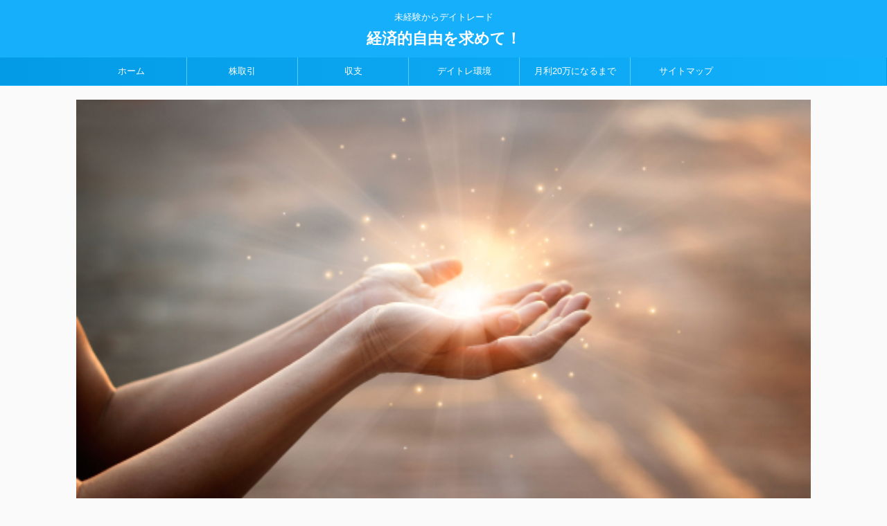

--- FILE ---
content_type: text/html; charset=UTF-8
request_url: https://knsho.com/2019/10/27/3nennkekka/
body_size: 22650
content:
<!DOCTYPE html>
<!--[if lt IE 7]>
<html class="ie6" lang="ja"> <![endif]-->
<!--[if IE 7]>
<html class="i7" lang="ja"> <![endif]-->
<!--[if IE 8]>
<html class="ie" lang="ja"> <![endif]-->
<!--[if gt IE 8]><!-->
<html lang="ja" class="">
	<!--<![endif]-->
	<head prefix="og: http://ogp.me/ns# fb: http://ogp.me/ns/fb# article: http://ogp.me/ns/article#">
		<meta charset="UTF-8" >
		<meta name="viewport" content="width=device-width,initial-scale=1.0,user-scalable=no,viewport-fit=cover">
		<meta name="format-detection" content="telephone=no" >
		
		
		<link rel="alternate" type="application/rss+xml" title="経済的自由を求めて！ RSS Feed" href="https://knsho.com/feed/" />
		<link rel="pingback" href="https://knsho.com/xmlrpc.php" >
		<!--[if lt IE 9]>
		<script src="https://knsho.com/wp-content/themes/affinger5/js/html5shiv.js"></script>
		<![endif]-->
				<title>【株式投資の真実】デイトレを3年やり続けて辿りついた『考え方と結果と伝えたいこと』 - 経済的自由を求めて！</title>
<link rel='dns-prefetch' href='//s0.wp.com' />
<link rel='dns-prefetch' href='//www.google.com' />
<link rel='dns-prefetch' href='//secure.gravatar.com' />
<link rel='dns-prefetch' href='//ajax.googleapis.com' />
<link rel='dns-prefetch' href='//s.w.org' />
		<script type="text/javascript">
			window._wpemojiSettings = {"baseUrl":"https:\/\/s.w.org\/images\/core\/emoji\/11\/72x72\/","ext":".png","svgUrl":"https:\/\/s.w.org\/images\/core\/emoji\/11\/svg\/","svgExt":".svg","source":{"concatemoji":"https:\/\/knsho.com\/wp-includes\/js\/wp-emoji-release.min.js?ver=4.9.8"}};
			!function(a,b,c){function d(a,b){var c=String.fromCharCode;l.clearRect(0,0,k.width,k.height),l.fillText(c.apply(this,a),0,0);var d=k.toDataURL();l.clearRect(0,0,k.width,k.height),l.fillText(c.apply(this,b),0,0);var e=k.toDataURL();return d===e}function e(a){var b;if(!l||!l.fillText)return!1;switch(l.textBaseline="top",l.font="600 32px Arial",a){case"flag":return!(b=d([55356,56826,55356,56819],[55356,56826,8203,55356,56819]))&&(b=d([55356,57332,56128,56423,56128,56418,56128,56421,56128,56430,56128,56423,56128,56447],[55356,57332,8203,56128,56423,8203,56128,56418,8203,56128,56421,8203,56128,56430,8203,56128,56423,8203,56128,56447]),!b);case"emoji":return b=d([55358,56760,9792,65039],[55358,56760,8203,9792,65039]),!b}return!1}function f(a){var c=b.createElement("script");c.src=a,c.defer=c.type="text/javascript",b.getElementsByTagName("head")[0].appendChild(c)}var g,h,i,j,k=b.createElement("canvas"),l=k.getContext&&k.getContext("2d");for(j=Array("flag","emoji"),c.supports={everything:!0,everythingExceptFlag:!0},i=0;i<j.length;i++)c.supports[j[i]]=e(j[i]),c.supports.everything=c.supports.everything&&c.supports[j[i]],"flag"!==j[i]&&(c.supports.everythingExceptFlag=c.supports.everythingExceptFlag&&c.supports[j[i]]);c.supports.everythingExceptFlag=c.supports.everythingExceptFlag&&!c.supports.flag,c.DOMReady=!1,c.readyCallback=function(){c.DOMReady=!0},c.supports.everything||(h=function(){c.readyCallback()},b.addEventListener?(b.addEventListener("DOMContentLoaded",h,!1),a.addEventListener("load",h,!1)):(a.attachEvent("onload",h),b.attachEvent("onreadystatechange",function(){"complete"===b.readyState&&c.readyCallback()})),g=c.source||{},g.concatemoji?f(g.concatemoji):g.wpemoji&&g.twemoji&&(f(g.twemoji),f(g.wpemoji)))}(window,document,window._wpemojiSettings);
		</script>
		<style type="text/css">
img.wp-smiley,
img.emoji {
	display: inline !important;
	border: none !important;
	box-shadow: none !important;
	height: 1em !important;
	width: 1em !important;
	margin: 0 .07em !important;
	vertical-align: -0.1em !important;
	background: none !important;
	padding: 0 !important;
}
</style>
<link rel='stylesheet' id='st-toc-css'  href='https://knsho.com/wp-content/plugins/st-toc/assets/css/style.css?ver=20180717' type='text/css' media='all' />
<link rel='stylesheet' id='normalize-css'  href='https://knsho.com/wp-content/themes/affinger5/css/normalize.css?ver=1.5.9' type='text/css' media='all' />
<link rel='stylesheet' id='font-awesome-css'  href='https://knsho.com/wp-content/themes/affinger5/css/fontawesome/css/font-awesome.min.css?ver=4.7.0' type='text/css' media='all' />
<link rel='stylesheet' id='font-awesome-animation-css'  href='https://knsho.com/wp-content/themes/affinger5/css/fontawesome/css/font-awesome-animation.min.css?ver=4.9.8' type='text/css' media='all' />
<link rel='stylesheet' id='st_svg-css'  href='https://knsho.com/wp-content/themes/affinger5/st_svg/style.css?ver=4.9.8' type='text/css' media='all' />
<link rel='stylesheet' id='slick-css'  href='https://knsho.com/wp-content/themes/affinger5/vendor/slick/slick.css?ver=1.8.0' type='text/css' media='all' />
<link rel='stylesheet' id='slick-theme-css'  href='https://knsho.com/wp-content/themes/affinger5/vendor/slick/slick-theme.css?ver=1.8.0' type='text/css' media='all' />
<link rel='stylesheet' id='fonts-googleapis-roundedmplus1c-css'  href='//fonts.googleapis.com/earlyaccess/roundedmplus1c.css?ver=4.9.8' type='text/css' media='all' />
<link rel='stylesheet' id='fonts-googleapis-notosansjp-css'  href='//fonts.googleapis.com/earlyaccess/notosansjp.css?ver=4.9.8' type='text/css' media='all' />
<link rel='stylesheet' id='fonts-googleapis-lato700-css'  href='//fonts.googleapis.com/css?family=Lato%3A700&#038;ver=4.9.8' type='text/css' media='all' />
<link rel='stylesheet' id='fonts-googleapis-montserrat-css'  href='//fonts.googleapis.com/css?family=Montserrat%3A400&#038;ver=4.9.8' type='text/css' media='all' />
<link rel='stylesheet' id='style-css'  href='https://knsho.com/wp-content/themes/affinger5/style.css?ver=4.9.8' type='text/css' media='all' />
<link rel='stylesheet' id='child-style-css'  href='https://knsho.com/wp-content/themes/affinger5-child/style.css?ver=4.9.8' type='text/css' media='all' />
<link rel='stylesheet' id='single-css'  href='https://knsho.com/wp-content/themes/affinger5/st-rankcss.php' type='text/css' media='all' />
<link rel='stylesheet' id='st-themecss-css'  href='https://knsho.com/wp-content/themes/affinger5/st-themecss-loader.php?ver=4.9.8' type='text/css' media='all' />
<link rel='stylesheet' id='jetpack_css-css'  href='https://knsho.com/wp-content/plugins/jetpack/css/jetpack.css?ver=7.0.5' type='text/css' media='all' />
<script type='text/javascript' src='//ajax.googleapis.com/ajax/libs/jquery/1.11.3/jquery.min.js?ver=1.11.3'></script>
<link rel='https://api.w.org/' href='https://knsho.com/wp-json/' />
<link rel='shortlink' href='https://wp.me/pa1JLS-DI' />
<link rel="alternate" type="application/json+oembed" href="https://knsho.com/wp-json/oembed/1.0/embed?url=https%3A%2F%2Fknsho.com%2F2019%2F10%2F27%2F3nennkekka%2F" />
<link rel="alternate" type="text/xml+oembed" href="https://knsho.com/wp-json/oembed/1.0/embed?url=https%3A%2F%2Fknsho.com%2F2019%2F10%2F27%2F3nennkekka%2F&#038;format=xml" />

<link rel='dns-prefetch' href='//v0.wordpress.com'/>
<style type='text/css'>img#wpstats{display:none}</style><meta name="robots" content="index, follow" />
<meta name="google-site-verification" content="NApAzb1HEvkGPsl71AXfvQwq89ZYU_3FzqMJf8PKoPI" />
<link rel="canonical" href="https://knsho.com/2019/10/27/3nennkekka/" />
<style type="text/css">.broken_link, a.broken_link {
	text-decoration: line-through;
}</style><style type="text/css">.wpcf7 .grecaptcha-badge{
margin-top:50px;	
}</style>
<!-- Jetpack Open Graph Tags -->
<meta property="og:type" content="article" />
<meta property="og:title" content="【株式投資の真実】デイトレを3年やり続けて辿りついた『考え方と結果と伝えたいこと』" />
<meta property="og:url" content="https://knsho.com/2019/10/27/3nennkekka/" />
<meta property="og:description" content="株式投資への本音・考え方・3年やってみて思ったことを書きなぐります 株式投資を3年やってみて 株で億・10億・&hellip;" />
<meta property="article:published_time" content="2019-10-27T08:27:06+00:00" />
<meta property="article:modified_time" content="2021-04-07T04:00:08+00:00" />
<meta property="og:site_name" content="経済的自由を求めて！" />
<meta property="og:image" content="https://knsho.com/wp-content/uploads/2019/01/bfde964498b87f89b1ae44b047a1a2c7.jpg" />
<meta property="og:image:width" content="500" />
<meta property="og:image:height" content="276" />
<meta property="og:locale" content="ja_JP" />
<meta name="twitter:creator" content="@k_nsho" />
<meta name="twitter:text:title" content="【株式投資の真実】デイトレを3年やり続けて辿りついた『考え方と結果と伝えたいこと』" />
<meta name="twitter:image" content="https://knsho.com/wp-content/uploads/2019/01/bfde964498b87f89b1ae44b047a1a2c7.jpg?w=640" />
<meta name="twitter:card" content="summary_large_image" />

<!-- End Jetpack Open Graph Tags -->

<!-- BEGIN ExactMetrics v5.3.7 Universal Analytics - https://exactmetrics.com/ -->
<script>
(function(i,s,o,g,r,a,m){i['GoogleAnalyticsObject']=r;i[r]=i[r]||function(){
	(i[r].q=i[r].q||[]).push(arguments)},i[r].l=1*new Date();a=s.createElement(o),
	m=s.getElementsByTagName(o)[0];a.async=1;a.src=g;m.parentNode.insertBefore(a,m)
})(window,document,'script','https://www.google-analytics.com/analytics.js','ga');
  ga('create', 'UA-124432652-1', 'auto');
  ga('send', 'pageview');
</script>
<!-- END ExactMetrics Universal Analytics -->
			<link rel="stylesheet" type="text/css" id="wp-custom-css" href="https://knsho.com/?custom-css=ea3d186493" />
					<script>
		(function (i, s, o, g, r, a, m) {
			i['GoogleAnalyticsObject'] = r;
			i[r] = i[r] || function () {
					(i[r].q = i[r].q || []).push(arguments)
				}, i[r].l = 1 * new Date();
			a = s.createElement(o),
				m = s.getElementsByTagName(o)[0];
			a.async = 1;
			a.src = g;
			m.parentNode.insertBefore(a, m)
		})(window, document, 'script', '//www.google-analytics.com/analytics.js', 'ga');

		ga('create', 'UA-124432652-1', 'auto');
		ga('send', 'pageview');

	</script>
				<!-- OGP -->
	
						<meta name="twitter:card" content="summary_large_image">
				<meta name="twitter:site" content="@_K_nsho">
		<meta name="twitter:title" content="【株式投資の真実】デイトレを3年やり続けて辿りついた『考え方と結果と伝えたいこと』">
		<meta name="twitter:description" content="株式投資への本音・考え方・3年やってみて思ったことを書きなぐります 株式投資を3年やってみて 株で億・10億・100億と稼ぎまくって成功することは『常人には不可能』だと思います。 運・相場のタイミング">
		<meta name="twitter:image" content="https://knsho.com/wp-content/uploads/2019/01/bfde964498b87f89b1ae44b047a1a2c7.jpg">
		<!-- /OGP -->
		


<script>
jQuery(function(){
    jQuery('.st-btn-open').click(function(){
        jQuery(this).next('.st-slidebox').stop(true, true).slideToggle();
    });
});
</script>

<script>
	jQuery(function(){
		jQuery("#toc_container:not(:has(ul ul))").addClass("only-toc");
		jQuery(".st-ac-box ul:has(.cat-item)").each(function(){
			jQuery(this).addClass("st-ac-cat");
		});
	});
</script>

<script>
	jQuery(function(){
					});
</script>
			</head>
	<body class="post-template-default single single-post postid-2462 single-format-standard not-front-page" >
				<div id="st-ami">
				<div id="wrapper" class="colum1">
				<div id="wrapper-in">
					<header id="st-headwide">
						<div id="headbox-bg">
							<div class="clearfix" id="headbox">
										<nav id="s-navi" class="pcnone">
			<dl class="acordion">
				<dt class="trigger">
					<p class="acordion_button"><span class="op"><i class="fa st-svg-menu"></i></span></p>
		
					<!-- 追加メニュー -->
					
					<!-- 追加メニュー2 -->
					
						</dt>

				<dd class="acordion_tree">
					<div class="acordion_tree_content">

						

														<div class="menu-%e4%b8%8a-container"><ul id="menu-%e4%b8%8a" class="menu"><li id="menu-item-249" class="menu-item menu-item-type-custom menu-item-object-custom menu-item-home menu-item-249"><a href="http://knsho.com"><span class="menu-item-label">ホーム</span></a></li>
<li id="menu-item-250" class="menu-item menu-item-type-taxonomy menu-item-object-category menu-item-250"><a href="https://knsho.com/category/%e6%a0%aa%e5%8f%96%e5%bc%95/"><span class="menu-item-label">株取引</span></a></li>
<li id="menu-item-251" class="menu-item menu-item-type-taxonomy menu-item-object-category menu-item-has-children menu-item-251"><a href="https://knsho.com/category/%e5%8f%8e%e6%94%af/"><span class="menu-item-label">収支</span></a>
<ul class="sub-menu">
	<li id="menu-item-260" class="menu-item menu-item-type-taxonomy menu-item-object-category menu-item-260"><a href="https://knsho.com/category/%e5%8f%8e%e6%94%af/%e6%9c%88%e9%96%93%e5%8f%8e%e6%94%af/"><span class="menu-item-label">月間収支</span></a></li>
	<li id="menu-item-252" class="menu-item menu-item-type-taxonomy menu-item-object-category menu-item-252"><a href="https://knsho.com/category/%e5%8f%8e%e6%94%af/%e5%b9%b4%e9%96%93%e5%8f%8e%e6%94%af/"><span class="menu-item-label">年間収支</span></a></li>
</ul>
</li>
<li id="menu-item-383" class="menu-item menu-item-type-taxonomy menu-item-object-category menu-item-383"><a href="https://knsho.com/category/%e5%88%9d%e5%bf%83%e8%80%85%e3%81%8c%e6%9c%88%e5%88%a920%e4%b8%87%e5%86%86%e3%81%ab%e3%81%aa%e3%82%8b%e3%81%be%e3%81%a7%e3%80%82/%e3%83%87%e3%82%a4%e3%83%88%e3%83%ac%e7%92%b0%e5%a2%83/"><span class="menu-item-label">デイトレ環境</span></a></li>
<li id="menu-item-385" class="menu-item menu-item-type-taxonomy menu-item-object-category menu-item-385"><a href="https://knsho.com/category/%e5%88%9d%e5%bf%83%e8%80%85%e3%81%8c%e6%9c%88%e5%88%a920%e4%b8%87%e5%86%86%e3%81%ab%e3%81%aa%e3%82%8b%e3%81%be%e3%81%a7%e3%80%82/"><span class="menu-item-label">月利20万になるまで</span></a></li>
<li id="menu-item-324" class="menu-item menu-item-type-post_type menu-item-object-post menu-item-324"><a href="https://knsho.com/1989/01/20/sitemap/"><span class="menu-item-label">サイトマップ</span></a></li>
</ul></div>							<div class="clear"></div>

						
					</div>
				</dd>
			</dl>
		</nav>
										<div id="header-l">
										
            
			
				<!-- キャプション -->
				                
					              		 	 <p class="descr sitenametop">
               		     	未経験からデイトレード               			 </p>
					                    
				                
				<!-- ロゴ又はブログ名 -->
				              		  <p class="sitename"><a href="https://knsho.com/">
                  		                      		    経済的自由を求めて！                   		               		  </a></p>
            					<!-- ロゴ又はブログ名ここまで -->

			    
		
    									</div><!-- /#header-l -->
								<div id="header-r" class="smanone">
																		
								</div><!-- /#header-r -->
							</div><!-- /#headbox-bg -->
						</div><!-- /#headbox clearfix -->
						
						
											
<div id="gazou-wide">
			<div id="st-menubox">
			<div id="st-menuwide">
				<nav class="smanone clearfix"><ul id="menu-%e4%b8%8a-1" class="menu"><li class="menu-item menu-item-type-custom menu-item-object-custom menu-item-home menu-item-249"><a href="http://knsho.com">ホーム</a></li>
<li class="menu-item menu-item-type-taxonomy menu-item-object-category menu-item-250"><a href="https://knsho.com/category/%e6%a0%aa%e5%8f%96%e5%bc%95/">株取引</a></li>
<li class="menu-item menu-item-type-taxonomy menu-item-object-category menu-item-has-children menu-item-251"><a href="https://knsho.com/category/%e5%8f%8e%e6%94%af/">収支</a>
<ul class="sub-menu">
	<li class="menu-item menu-item-type-taxonomy menu-item-object-category menu-item-260"><a href="https://knsho.com/category/%e5%8f%8e%e6%94%af/%e6%9c%88%e9%96%93%e5%8f%8e%e6%94%af/">月間収支</a></li>
	<li class="menu-item menu-item-type-taxonomy menu-item-object-category menu-item-252"><a href="https://knsho.com/category/%e5%8f%8e%e6%94%af/%e5%b9%b4%e9%96%93%e5%8f%8e%e6%94%af/">年間収支</a></li>
</ul>
</li>
<li class="menu-item menu-item-type-taxonomy menu-item-object-category menu-item-383"><a href="https://knsho.com/category/%e5%88%9d%e5%bf%83%e8%80%85%e3%81%8c%e6%9c%88%e5%88%a920%e4%b8%87%e5%86%86%e3%81%ab%e3%81%aa%e3%82%8b%e3%81%be%e3%81%a7%e3%80%82/%e3%83%87%e3%82%a4%e3%83%88%e3%83%ac%e7%92%b0%e5%a2%83/">デイトレ環境</a></li>
<li class="menu-item menu-item-type-taxonomy menu-item-object-category menu-item-385"><a href="https://knsho.com/category/%e5%88%9d%e5%bf%83%e8%80%85%e3%81%8c%e6%9c%88%e5%88%a920%e4%b8%87%e5%86%86%e3%81%ab%e3%81%aa%e3%82%8b%e3%81%be%e3%81%a7%e3%80%82/">月利20万になるまで</a></li>
<li class="menu-item menu-item-type-post_type menu-item-object-post menu-item-324"><a href="https://knsho.com/1989/01/20/sitemap/">サイトマップ</a></li>
</ul></nav>			</div>
		</div>
				</div>
					
					
					</header>

					

					<div id="content-w">

					
											<div id="st-header-under-widgets-box">
							
		<div id="st_custom_html_widget-3" class="widget_text st-header-under-widgets widget_st_custom_html_widget">
		
		<div class="textwidget custom-html-widget">
					</div>

		</div>
								</div>
					
<div id="content" class="clearfix">
	<div id="contentInner">

		<main>
			<article>
				<div id="post-2462" class="st-post post-2462 post type-post status-publish format-standard has-post-thumbnail hentry category-4">

				<div class="st-eyecatch"><img width="500" height="276" src="https://knsho.com/wp-content/uploads/2019/01/bfde964498b87f89b1ae44b047a1a2c7.jpg" class="attachment-full size-full wp-post-image" alt="希望" srcset="https://knsho.com/wp-content/uploads/2019/01/bfde964498b87f89b1ae44b047a1a2c7.jpg 500w, https://knsho.com/wp-content/uploads/2019/01/bfde964498b87f89b1ae44b047a1a2c7-300x166.jpg 300w" sizes="(max-width: 500px) 100vw, 500px" />
	
	</div>

														<div id="custom_html-7" class="widget_text st-widgets-box post-widgets-top widget_custom_html"><div class="textwidget custom-html-widget"><div class="st-had">
<script async src="//pagead2.googlesyndication.com/pagead/js/adsbygoogle.js"></script>
<!-- リンクユニット0704 -->
<ins class="adsbygoogle"
     style="display:block"
     data-ad-client="ca-pub-9879735311271894"
     data-ad-slot="8744076250"
     data-ad-format="link"
		 data-full-width-responsive="false"></ins>
<script>
(adsbygoogle = window.adsbygoogle || []).push({});
</script>
</div></div></div>						

					<!--ぱんくず -->
					<div id="breadcrumb">
					<ol itemscope itemtype="http://schema.org/BreadcrumbList">
							 <li itemprop="itemListElement" itemscope
      itemtype="http://schema.org/ListItem"><a href="https://knsho.com" itemprop="item"><span itemprop="name">HOME</span></a> > <meta itemprop="position" content="1" /></li>
													<li itemprop="itemListElement" itemscope
      itemtype="http://schema.org/ListItem"><a href="https://knsho.com/category/%e9%9b%91%e8%a8%98/" itemprop="item">
							<span itemprop="name">雑記</span> </a> &gt;<meta itemprop="position" content="2" /></li> 
											</ol>
					</div>
					<!--/ ぱんくず -->

					<!--ループ開始 -->
										
										<p class="st-catgroup">
					<a href="https://knsho.com/category/%e9%9b%91%e8%a8%98/" title="View all posts in 雑記" rel="category tag"><span class="catname st-catid4">雑記</span></a>					</p>
									

					<h1 class="entry-title">【株式投資の真実】デイトレを3年やり続けて辿りついた『考え方と結果と伝えたいこと』</h1>

					<div class="blogbox ">
						<p><span class="kdate">
																							更新日：<time class="updated" datetime="2021-04-07T13:00:08+0900">2021年4月7日</time>
													</span></p>
					</div>

					
					<div class="mainbox">
						<div id="nocopy" ><!-- コピー禁止エリアここから -->
																										
							<div class="entry-content">
								<p style="text-align: center;"><span style="color: #ff0000;"><strong><span style="font-size: 200%;">株式投資への本音・考え方・3年やってみて思ったことを書きなぐります</span></strong></span></p>
<h2 id="danraku2">株式投資を3年やってみて</h2>
<p><img class="aligncenter size-full wp-image-2496" src="https://knsho.com/wp-content/uploads/2019/10/fbdb4635ff85fccde65f81389802aa1e.jpg" alt="" width="640" height="424" srcset="https://knsho.com/wp-content/uploads/2019/10/fbdb4635ff85fccde65f81389802aa1e.jpg 640w, https://knsho.com/wp-content/uploads/2019/10/fbdb4635ff85fccde65f81389802aa1e-300x199.jpg 300w" sizes="(max-width: 640px) 100vw, 640px" /></p>
<p>株で億・10億・100億と稼ぎまくって成功することは<span style="font-size: 150%;"><strong>『常人には不可能』</strong></span>だと思います。</p>
<p>運・相場のタイミング・実力・流れ・・等々このどれが欠けても成功することは出来ないでしょう。</p>
<p>そして今自分が株式投資を人にすすめるかといえば・・<span style="font-size: 150%;"><strong>『絶対にすすめません』</strong></span>。これが答えです。</p>
<p>株をすすめない理由を書きます。</p>
<div class="st-mybox" style="background:#ffffff;border-color:#ccc;border-width:2px;border-radius:2px;"><div class="st-in-mybox">
<p>①未来が見えない</p>
<p>②リスクが高い</p>
<p>③成功できる手法を見つけれるかは『運次第』</p>
</div></div>
<p>自分と向き合うことになってしょーーーーーじきしんどいし、批判めちゃくちゃ来そうですが、それぞれ解説しましょう。</p>
<p>&nbsp;</p>
<h2 id="danraku2">①未来が見えない</h2>
<p><img class="aligncenter  wp-image-2498" src="https://knsho.com/wp-content/uploads/2019/10/f8f096e56482caeac0fb528fbf78248a.jpg" alt="" width="671" height="447" srcset="https://knsho.com/wp-content/uploads/2019/10/f8f096e56482caeac0fb528fbf78248a.jpg 500w, https://knsho.com/wp-content/uploads/2019/10/f8f096e56482caeac0fb528fbf78248a-300x200.jpg 300w" sizes="(max-width: 671px) 100vw, 671px" /></p>
<p>本末転倒なことをいいます。</p>
<p><span style="font-size: 200%;"><strong>株で成功しても、幸せになりづらい。</strong></span></p>
<p>それは何故か。</p>
<div class="st-mybox" style="background:#ffffff;border-color:#ccc;border-width:2px;border-radius:2px;"><div class="st-in-mybox">
<p>◆結婚もしにくい<br />
◆職業として認識されにくい・認められにくい<br />
◆生産性がなく、人の役にたっていない＝自己認識として達成感がない</p>
</div></div>
<p>ここらへんかな。</p>
<p>どれだけ金を稼げてどれだけ成功しようが、傍から見れば<strong><span style="font-size: 150%;">『働いてなさそうな変なおじさん』</span></strong>なワケです。売れてない芸人の方が幸せになれるんじゃないでしょうか？</p>
<p>まぁ成功すれば選択肢はあるか。</p>
<p>一番しんどいのは<strong><span style="font-size: 150%;">『月5万～30万程度しか稼げてないデイトレーダー』</span></strong>なんかはマジで未来ないっすね。3年やってダメなら見限ってサラリーマンした方が確実に幸せになれる。</p>
<p>断言します。</p>
<p>まぁ幸せの定義にもよるけど、結局のところ<span style="font-size: 150%;"><strong>『人って寂しがり屋』</strong></span>なんだと思います。誰かに認められたい、誰かの役に立つ仕事をしたい・・等の達成感や承認欲求を満たして幸せを感じる生き物じゃないでしょうか？</p>
<p>それがない人はまぁ・・・わからん。僕のものさしでは測れません。自分の価値観は普通だと思うけど。</p>
<p>5年も10年も株で消耗してるのに諦められない人は違う道見つけないとマジで人生詰みまっせ？</p>
<p>テスタさん位成功すれば未来どころか仕事も舞い込むし色々とできる。</p>
<p><span style="font-size: 150%;"><strong>けどあそこまで行ける人何人いるの？あなたは超えられる自信ある？</strong></span></p>
<p>&nbsp;</p>
<h2 id="danraku2">②リスクが高い</h2>
<p><img class="aligncenter  wp-image-2501" src="https://knsho.com/wp-content/uploads/2019/10/f3973cef809478022116b58dc41ea0ea.jpg" alt="" width="755" height="503" srcset="https://knsho.com/wp-content/uploads/2019/10/f3973cef809478022116b58dc41ea0ea.jpg 600w, https://knsho.com/wp-content/uploads/2019/10/f3973cef809478022116b58dc41ea0ea-300x200.jpg 300w" sizes="(max-width: 755px) 100vw, 755px" /></p>
<p>株で勝てるようになるためには、まずは株の勉强をしなければなりません。</p>
<p>これは少なくともめちゃめちゃ時間かかります。色々と理解して人並みに取引できるようになるまでに<span style="font-size: 150%;"><strong>『最低でも1・2年』</strong></span>はかかる。</p>
<p>そして勝てるようになるには何年かかる？</p>
<p><strong><span style="font-size: 150%;">『3年』『5年』『10年』『それ以上・・？』</span></strong></p>
<p>僕は出会いにも恵まれ、運良く2年目に入ろうところで師匠に出会いました。まぁこれはあとで話す。</p>
<p>勝てるようになるまでに使った年月。<span style="font-size: 150%;"><strong>『あなた何歳ですか？』</strong></span></p>
<p>人生やり直せる年齢ならまだ良いでしょう。30歳でもまだサラリーマンに戻れるでしょう。</p>
<p><span style="font-size: 150%;"><strong>『あなたはまだ追いかけますか？』</strong></span></p>
<p><span style="font-size: 150%;"><strong>『あなたは月20万前後しか稼げない手法で40歳50歳になった時のこと考えてますか？』</strong></span></p>
<p>（固有名詞が出て来ますが、否定してるワケではないです。悪気もないです。）</p>
<p>デイトレーダーで3人の子供を育てるの藤野さん、最近一時期ツイートなくなりましたよね。意味わかりますか？心境わかりますか？</p>
<p>僕も含め、パルさんやシンジさん、ランキングに乗っている方達がブログにアドセンスやアフィリエイト貼ったり、YOUTUBEを始める理由がわかりますか？</p>
<p>5年も10年もやって月10万20万でやってる人沢山います。</p>
<p>はっきりいってしまえば<span style="font-size: 150%;"><strong>『株の才能はないです』</strong></span>。はい色んな人敵に回しました～</p>
<p>さらに言うと、5年も10年もやって月20万円とか・・・その時間無駄にしているとしか言いようが無いっす。正社員の道で同じだけ努力した方が間違いなく昇給も役職も安定も身に着けれたでしょうし。</p>
<div class="st-mybox" style="background:#ffffff;border-color:#ccc;border-width:2px;border-radius:2px;"><div class="st-in-mybox">
<p>①今の自由な生活から抜け出したくないのか（甘え）<br />
②どうしても社会で働けない理由をもっているのか（身体的・精神的な理由）<br />
③人生これでいいやと半ばあきらめている人か</p>
</div></div>
<p>②の方はそれほど多くないでしょうし、①か③が大半でしょう。</p>
<p>株で安定して月20万円を稼ぐ才能はお持ちかもしれませんが、それは比較的たどり着ける人もいるかもしれません。</p>
<p>まぁこの世界勝ち続けられる人は『<strong><span style="font-size: 150%;">1割</span></strong>』と言われていますが、20万円勝ち続けられる人も1割の中に入ってはいるかも知れません。<span style="color: #ff0000;">しかし、心身ともに幸せになれるかといったら、絶対になれないでしょう。</span></p>
<p><span style="font-size: 150%;"><strong>この『1割』に入れる可能性も非常に厳しい中で、さらに月50-100万以上安定して稼げる確率は？</strong></span></p>
<p>アルゴリズムすごいっすよ？</p>
<p>約定しないもん。自分の指値の前にアルゴで指値置かれるしね。</p>
<p><span style="font-size: 150%; color: #ff0000;"><strong>リスクしかないのわかって頂けますか？</strong></span></p>
<p>&nbsp;</p>
<h2 id="danraku2">③成功できる手法を見つけれるかは『運次第』</h2>
<p><img class="aligncenter size-full wp-image-699" src="https://knsho.com/wp-content/uploads/2018/08/06f376d0780f1faa65369b29d92a59f3.jpg" alt="爆弾の画像" width="720" height="479" srcset="https://knsho.com/wp-content/uploads/2018/08/06f376d0780f1faa65369b29d92a59f3.jpg 720w, https://knsho.com/wp-content/uploads/2018/08/06f376d0780f1faa65369b29d92a59f3-300x200.jpg 300w" sizes="(max-width: 720px) 100vw, 720px" /></p>
<p>もちろん、勝てる手法を毎日毎日すべてのことを犠牲にして探し続けることを前提としています。</p>
<p>それでもやっぱり『<span style="font-size: 150%;"><strong>運次第</strong></span>』だと思います。</p>
<p>少し、自分語りをします。</p>
<p>僕は約2年半、それこそすべてのことを犠牲にして株の勉强しかしてきませんでした。<br />
遊びも外食も友達付き合いもすべて断ち切り、株資金80万円を貯めるべく週4日10時半-0時、週2日10時半-18時の週6日アルバイトと勉強をし続けました（労働条件無視して働かしてくれたバイト先に感謝）</p>
<p><strong>まぁそれでも勝てませんでした。</strong></p>
<p>借金70万円の返済もあり、株のスタートが遅れてしまったのもありますが、結果勝てなかったのです。</p>
<p>最初の方から応援してくれてるmayukoさんとかならわかってくれると思います。</p>
<p><strong>まぁブログ最初から見てもらえればわかります。精神身体金銭的にもボロボロになっているので。</strong></p>
<p>◆前ブログ（<a href="http://blog.livedoor.jp/k_nsho/archives/7289087.html">http://blog.livedoor.jp/k_nsho/</a>）</p>
<p>そして僕が勝てるようになりだしたのは2018年の4月くらいかな。</p>
<p>何が一番大きなきっかけになったかというと、『<span style="color: #ff0000;"><strong><span style="font-size: 150%;">師匠が出来たから</span></strong></span>』です。</p>
<p><span style="font-size: 150%;"><strong>要するに3年近く費やして考えに考えた手法では勝てなかったワケ</strong></span>です。<br />
以前使っていた手法でも65％くらいの勝率はありましたが、今僕がメインで使っている手法には全然勝率はかないません。</p>
<p>もちろん手法をそのまま教えてもらったのではなく、ヒントとして教えて頂いた内容から自分なりに勉强を重ね、ブラッシュアップをし続けた結果、今の手法になったのですが、<span style="font-size: 150%;"><strong>最初のヒントをもらわない限り僕は現在のように勝ち続けることは出来なかったでしょう。</strong></span></p>
<p>師匠には本当に感謝しています。</p>
<p>まぁ見限られてしまいましたけどね。色々思う所もありますが、やっぱり感謝しかないですね。</p>
<p>こんな奇跡的な出会いがあり、月10万～最大80万くらいまで稼げる可能性を感じる手法をもっている僕でも、株では成功できないと理解し、次の道を探しています。</p>
<p>もちろん、空いた時間をすべて株に投資し、中長期目線や材料目線の新手法を開発すれば可能性があるかもしれません。<br />
しかし、僕は違う分野に可能性を感じているため現在はそちらに注力しています。</p>
<p>話戻します。</p>
<p><span style="font-size: 150%;"><strong>あなたは僕以上に努力することはもちろん、師匠に出会う可能性もわからないまま、3年・5年、あるいはそれ以上の時間をかけてでも『自分の運』に人生を捧げる覚悟はありますか？</strong></span></p>
<p>&nbsp;</p>
<h2 id="danraku2">伝えたいこと</h2>
<p><img class="aligncenter  wp-image-2505" src="https://knsho.com/wp-content/uploads/2019/10/1cfa3d288d995b0028c8d66565f6f79d.jpg" alt="" width="683" height="454" srcset="https://knsho.com/wp-content/uploads/2019/10/1cfa3d288d995b0028c8d66565f6f79d.jpg 600w, https://knsho.com/wp-content/uploads/2019/10/1cfa3d288d995b0028c8d66565f6f79d-300x200.jpg 300w" sizes="(max-width: 683px) 100vw, 683px" /></p>
<p><span style="color: #ff0000;"><strong><span style="font-size: 150%;">ここまで読んで頂いて、少しでも気持ちが後退りされている方は【サラリーマン】をした方が良いでしょう。</span></strong></span></p>
<p>様々な理不尽、何のために働いてるんだろう、やりたくもない仕事を何でしてるんだろう、俺は才能がなく一般人なんだ、人から雇われる以外の方法はないんだ、、等の自問自答もあると思いますが、間違いなく将来的に幸せになれると思います。</p>
<p>今現在月20万程度しか稼げてない<strong>『名ばかりトレーダー』</strong>の方も、絶対サラリーマンした方が良いです。</p>
<p>間違いなく将来的に詰みます。株以外で何か事業をやられているのなら別かもしれませんが。</p>
<p>&nbsp;</p>
<p>っとこんな風にここまでずっと株式投資に批判的なことを書きまくりました。</p>
<p>紛れもない<span style="font-size: 150%;"><strong>『真実』</strong></span>なので。</p>
<p>しかし、、、</p>
<p>&nbsp;</p>
<p><strong><span style="font-size: 150%;">◆それでも自分の可能性を信じてみたい</span></strong></p>
<p><strong><span style="font-size: 150%;">◆すべてを犠牲にしても良いから、株で大成功して「世間」や「常識」に縛られず自由に生きたい</span></strong></p>
<p>&nbsp;</p>
<p>こんな方は・・・</p>
<p>&nbsp;</p>
<p style="text-align: center;"><span style="color: #ff0000;"><strong><span style="font-size: 150%;">めちゃめちゃ応援します。</span></strong></span></p>
<p>&nbsp;</p>
<p>僕自身も全く同じ考えなので。そして必ず成功できる自信もある。</p>
<p>座右の名みたいなものがありまして、、まぁかっこよく言っただけですが</p>
<p style="text-align: center;"><span style="font-size: 200%;"><strong>『あいつに出来て俺に出来ないことはない』</strong></span></p>
<p>本気で僕はそう思って生きています。</p>
<p>月100万稼いでいるやつがいるなら自分も100％なれるし（実際去年の11月の手取り90万超えたし）、月1000万円稼いでいる奴みても、俺もなれるって本気で思ってるし成功できるって確信してます。</p>
<p><span style="font-size: 150%;"><strong>同じような考えの方は、応援したい。</strong></span></p>
<p>そのために、僕なりの答えですが<span style="font-size: 150%;"><strong><span style="color: #ff0000;">『株式投資で成功するための一番の近道』</span></strong></span>をお伝えします。</p>
<p style="text-align: center;"><span style="font-size: 150%;"><strong>『有料note』で。</strong></span></p>
<p>&nbsp;</p>
<p>◆金とるんかよ</p>
<p>◆結局そのためにここまで書いてきたんか</p>
<p>◆しょーもな</p>
<p>&nbsp;</p>
<p>こんな考えがある方は、間違っても買う必要ないっす。絶対に後悔するだけなので。</p>
<p>僕がここまで書いてきたことはすべて本音だし、株は手を出さない方が身のタメだと思っています。</p>
<p>しかし、うる覚えです<span style="color: #ff0000;"><span style="color: #000000;">が</span><span style="font-size: 150%;"><strong>『年収1000万以上（上位約5％層）の50％以上がトレーダー』</strong></span></span>という真実も現実的にあります。</p>
<p>そう考えると<span style="font-size: 150%;"><strong>『勝てる手法（聖杯）さえ見つけてしまえば、イージーゲーム』</strong></span>になるワケです。</p>
<p>世の中には腐るほど職種がある中、1000万以上の年収超えの職種50％以上が株式投資であるということは、言ってしまえば<strong>『チート』</strong>みたいな職種です。<br />
確実に金持ちになるには『<span style="font-size: 150%;"><strong>必要な手段』</strong></span>でもあります。</p>
<p>なので、、</p>
<p>&nbsp;</p>
<p><span style="color: #ff0000;"><strong><span style="font-size: 150%;">◆株式投資の世界で本気で生きていく覚悟のない人は買う必要はありません</span></strong></span></p>
<p><span style="color: #ff0000;"><strong><span style="font-size: 150%;">◆僕が疑わしいと思う方も一切買う必要はありません</span></strong></span></p>
<p><span style="color: #ff0000;"><strong><span style="font-size: 150%;">◆手法を確立し、安定して月50万以上稼げている人は買う必要ありません</span></strong></span></p>
<p>&nbsp;</p>
<p>勝てる手法を見つけるための<span style="color: #000000; font-size: 150%;"><strong>『大きなきっかけ』</strong></span>になればいいと思って作ったnoteです。</p>
<p>&nbsp;</p>
<p><strong><span style="font-size: 150%;">「初心者の方」や「手法を確立出来ていない人」に対して書くならば、なぜ無料じゃないのか。</span></strong></p>
<p>&nbsp;</p>
<p>こんな声が聞こえてきそうですが、僕は金持ちの家に生まれたとか、はじめから師匠がいた等のアドバンテージは全くなく、一般家庭に生まれ、奨学金MAXに借りて大学いったような凡人です。</p>
<p>今まで有料にするような執筆は一切したことがありませんし、ずっとブログ見てくれてる方ならお金儲けを目的に3年以上ブログを書いていないことはわかって頂けると思います。</p>
<p>そんな凡人がレールから外れて人生の大切な20代後半の約3年間身を削って削って削ぎ落として考えついた結果をnoteにしています。</p>
<p>言ってしまえば、今月(2019年10月～)から専業になった僕に<span style="font-size: 150%;"><strong>お金がないのも事実です</strong></span>。</p>
<p>&nbsp;</p>
<p style="text-align: center;"><span style="font-size: 150%;"><strong>『本当に必要と思った方にnoteを読んで頂き、成功するきっかけを掴んで勝てるようになり、その対価として少なからずお金を貰えたら嬉しいし、生活的にとても助かる』</strong></span></p>
<p>&nbsp;</p>
<p>嘘偽りなくこれが全てです。</p>
<p>先日、note購入者の方から非常にリアルな感想DMを頂いたので掲載させて頂きます。</p>
<p>&nbsp;</p>
<p><img class="aligncenter  wp-image-2555" src="https://knsho.com/wp-content/uploads/2019/10/IMG_5159-577x1024.jpg" alt="" width="421" height="747" srcset="https://knsho.com/wp-content/uploads/2019/10/IMG_5159-577x1024.jpg 577w, https://knsho.com/wp-content/uploads/2019/10/IMG_5159-169x300.jpg 169w, https://knsho.com/wp-content/uploads/2019/10/IMG_5159.jpg 640w" sizes="(max-width: 421px) 100vw, 421px" /></p>
<p><img class="aligncenter  wp-image-2590" src="https://knsho.com/wp-content/uploads/2019/10/IMG_5177.jpg" alt="" width="428" height="410" srcset="https://knsho.com/wp-content/uploads/2019/10/IMG_5177.jpg 640w, https://knsho.com/wp-content/uploads/2019/10/IMG_5177-300x287.jpg 300w" sizes="(max-width: 428px) 100vw, 428px" /></p>
<p>参考にしてもらえればと思います。</p>
<p>しかし、あくまでも<span style="font-size: 150%; color: #000000;"><strong>個人的見解+経験則</strong></span>で<span style="font-size: 150%;"><strong>『確実に勝てる手法を探すための一番の近道を記すnote』</strong></span>なので、<span style="font-size: 150%;"><strong><span style="color: #ff0000;">手法が書いているワケではありません</span></strong></span>。</p>
<p>とはいえ『<span style="font-size: 150%;"><strong>今まで誰も提案していなかったことが書かれている』</strong></span>ことだけは約束します。</p>
<p>正直なところ、このnoteを読んで頂ければ場違った方向への努力をすることはなくなり、<span style="font-size: 150%;"><strong>『成功への可能性が高い正しい道に向かって労力を割けるようになること』</strong></span>は確定します。</p>
<p>そのため5万円とか3万円とかの価格設定でも価値は十二分にあると思います。</p>
<p>が、それはあまりにも応援したい、一緒に頑張りたい皆さんとの思いに剥離が出来てしまうと思ったので、破格で出します。</p>
<p>根拠も証拠もないそこらのクソ商材買うくらいなら、脱サラした完全未経験株初心者が4年かけて勝てるようになって辿り着いた答えを知る方が、よっぽど有益ではないでしょうか。</p>
<p>成功したい思いの人とは一緒に頑張りたいけど、実際ライバルを増やしたい訳でもないし、<span style="text-decoration: underline;">何度も言いますが少しでも疑いのある方は買う必要ないです</span>。</p>
<p>最後に・・</p>
<p>&nbsp;</p>
<p style="text-align: center;"><span style="font-size: 150%; color: #ff0000;"><strong>株式投資は中途半端な気持ちなら手をださない方が懸命</strong></span></p>
<p style="text-align: center;"><span style="font-size: 150%; color: #ff0000;"><strong>本気で人生かけてやりたい人だけやればいい</strong></span></p>
<p style="text-align: center;"><span style="font-size: 150%; color: #ff0000;"><strong>下手に手を出したら人生詰む</strong></span></p>
<p style="text-align: center;"><span style="font-size: 150%; color: #ff0000;"><strong>覚悟をもって株で成功したい人は本気で応援します</strong></span></p>
<p style="text-align: center;"><span style="font-size: 150%; color: #ff0000;"><strong>勝てる手法が見つかる『一番の近道』または『きっかけ』になる可能性があるnote</strong></span><span style="font-size: 150%; color: #ff0000;"><strong>を最後に残します</strong></span></p>
<p>&nbsp;</p>
<p>ご興味がある方だけどうぞ。</p>
<p>&nbsp;</p>
<p style="text-align: center;"><span style="font-size: 150%; color: #339966;"><a style="color: #339966;" href="https://note.mu/k_nsho_kabu/n/n3bb33dd1ff77"><strong>【株式投資】勝てる手法が見つかる『一番の近道』または『きっかけ』になる可能性があるnote(<span style="color: #ff6600;">クリック</span>で飛びます)</strong></a></span></p>
<p>&nbsp;</p>
<p style="text-align: center;"><a href="https://note.com/k_nsho_kabu/n/nb2407e6db63f"><span style="font-size: 150%; color: #339966;"><strong><span style="color: #339966;">僕が使っている『手法』を知りたい方は</span><span style="color: #ff6600;">コチラ</span></strong></span></a></p>
<p>以上。</p>
<p>&nbsp;</p>
<p>&nbsp;</p>
<p style="text-align: center;">（合わせてお読み頂ければ、私の考え方等がさらに詳しくわかる記事を置いておきます）</p>
			<a href="https://knsho.com/2019/11/01/10gatu/" class="st-cardlink">
			<div class="kanren st-cardbox">
								<dl class="clearfix">
					<dt class="st-card-img">
															<img width="300" height="300" src="https://knsho.com/wp-content/uploads/2019/11/IMG_5178-300x300.jpg" class="attachment-300x300 size-300x300 wp-post-image" alt="" srcset="https://knsho.com/wp-content/uploads/2019/11/IMG_5178-300x300.jpg 300w, https://knsho.com/wp-content/uploads/2019/11/IMG_5178-150x150.jpg 150w, https://knsho.com/wp-content/uploads/2019/11/IMG_5178-100x100.jpg 100w, https://knsho.com/wp-content/uploads/2019/11/IMG_5178-400x400.jpg 400w, https://knsho.com/wp-content/uploads/2019/11/IMG_5178-60x60.jpg 60w" sizes="(max-width: 300px) 100vw, 300px" />												</dt>
					<dd>
													<h5 class="st-cardbox-t">2019年10月総括と記事の反響について</h5>
						
													<div class="st-card-excerpt smanone">
								<p>どうも月20万前後しか稼げない「未来がない名ばかりトレーダー」です。 もう見に来ないって決めたのに見に来ちゃったあなた、こんにちわ。ツイッターフォロー外したにも関わらず見に来ちゃったあなた、こんばんわ ... </p>
							</div>
																			<p class="cardbox-more">続きを見る</p>
											</dd>
				</dl>
			</div>
			</a>
			
							</div>
						</div><!-- コピー禁止エリアここまで -->

												
	

													<div id="custom_html-8" class="widget_text st-widgets-box post-widgets-bottom widget_custom_html"><div class="textwidget custom-html-widget"><script async src="//pagead2.googlesyndication.com/pagead/js/adsbygoogle.js"></script>
<ins class="adsbygoogle"
     style="display:block"
     data-ad-format="autorelaxed"
     data-ad-client="ca-pub-9879735311271894"
     data-ad-slot="8829115357"></ins>
<script>
     (adsbygoogle = window.adsbygoogle || []).push({});
</script></div></div>						
					</div><!-- .mainboxここまで -->

												
	<div class="sns ">
	<ul class="clearfix">
		<!--ツイートボタン-->
		<li class="twitter"> 
		<a rel="nofollow" onclick="window.open('//twitter.com/intent/tweet?url=https%3A%2F%2Fknsho.com%2F2019%2F10%2F27%2F3nennkekka%2F&text=%E3%80%90%E6%A0%AA%E5%BC%8F%E6%8A%95%E8%B3%87%E3%81%AE%E7%9C%9F%E5%AE%9F%E3%80%91%E3%83%87%E3%82%A4%E3%83%88%E3%83%AC%E3%82%923%E5%B9%B4%E3%82%84%E3%82%8A%E7%B6%9A%E3%81%91%E3%81%A6%E8%BE%BF%E3%82%8A%E3%81%A4%E3%81%84%E3%81%9F%E3%80%8E%E8%80%83%E3%81%88%E6%96%B9%E3%81%A8%E7%B5%90%E6%9E%9C%E3%81%A8%E4%BC%9D%E3%81%88%E3%81%9F%E3%81%84%E3%81%93%E3%81%A8%E3%80%8F&via=_K_nsho&tw_p=tweetbutton', '', 'width=500,height=450'); return false;"><i class="fa fa-twitter"></i><span class="snstext " >Twitter</span></a>
		</li>

		<!--シェアボタン-->      
		<li class="facebook">
		<a href="//www.facebook.com/sharer.php?src=bm&u=https%3A%2F%2Fknsho.com%2F2019%2F10%2F27%2F3nennkekka%2F&t=%E3%80%90%E6%A0%AA%E5%BC%8F%E6%8A%95%E8%B3%87%E3%81%AE%E7%9C%9F%E5%AE%9F%E3%80%91%E3%83%87%E3%82%A4%E3%83%88%E3%83%AC%E3%82%923%E5%B9%B4%E3%82%84%E3%82%8A%E7%B6%9A%E3%81%91%E3%81%A6%E8%BE%BF%E3%82%8A%E3%81%A4%E3%81%84%E3%81%9F%E3%80%8E%E8%80%83%E3%81%88%E6%96%B9%E3%81%A8%E7%B5%90%E6%9E%9C%E3%81%A8%E4%BC%9D%E3%81%88%E3%81%9F%E3%81%84%E3%81%93%E3%81%A8%E3%80%8F" target="_blank" rel="nofollow"><i class="fa fa-facebook"></i><span class="snstext " >Share</span>
		</a>
		</li>

		<!--Google+1ボタン-->
		<li class="googleplus">
		<a href="//plus.google.com/share?url=https%3A%2F%2Fknsho.com%2F2019%2F10%2F27%2F3nennkekka%2F" target="_blank" rel="nofollow"><i class="fa fa-google-plus"></i><span class="snstext " >Google+</span></a>
		</li>

		<!--ポケットボタン-->      
		<li class="pocket">
		<a rel="nofollow" onclick="window.open('//getpocket.com/edit?url=https%3A%2F%2Fknsho.com%2F2019%2F10%2F27%2F3nennkekka%2F&title=%E3%80%90%E6%A0%AA%E5%BC%8F%E6%8A%95%E8%B3%87%E3%81%AE%E7%9C%9F%E5%AE%9F%E3%80%91%E3%83%87%E3%82%A4%E3%83%88%E3%83%AC%E3%82%923%E5%B9%B4%E3%82%84%E3%82%8A%E7%B6%9A%E3%81%91%E3%81%A6%E8%BE%BF%E3%82%8A%E3%81%A4%E3%81%84%E3%81%9F%E3%80%8E%E8%80%83%E3%81%88%E6%96%B9%E3%81%A8%E7%B5%90%E6%9E%9C%E3%81%A8%E4%BC%9D%E3%81%88%E3%81%9F%E3%81%84%E3%81%93%E3%81%A8%E3%80%8F', '', 'width=500,height=350'); return false;"><i class="fa fa-get-pocket"></i><span class="snstext " >Pocket</span></a></li>

		<!--はてブボタン-->  
		<li class="hatebu">       
			<a href="//b.hatena.ne.jp/entry/https://knsho.com/2019/10/27/3nennkekka/" class="hatena-bookmark-button" data-hatena-bookmark-layout="simple" title="【株式投資の真実】デイトレを3年やり続けて辿りついた『考え方と結果と伝えたいこと』" rel="nofollow"><i class="fa st-svg-hateb"></i><span class="snstext " >Hatena</span>
			</a><script type="text/javascript" src="//b.st-hatena.com/js/bookmark_button.js" charset="utf-8" async="async"></script>

		</li>

		<!--LINEボタン-->   
		<li class="line">
		<a href="//line.me/R/msg/text/?%E3%80%90%E6%A0%AA%E5%BC%8F%E6%8A%95%E8%B3%87%E3%81%AE%E7%9C%9F%E5%AE%9F%E3%80%91%E3%83%87%E3%82%A4%E3%83%88%E3%83%AC%E3%82%923%E5%B9%B4%E3%82%84%E3%82%8A%E7%B6%9A%E3%81%91%E3%81%A6%E8%BE%BF%E3%82%8A%E3%81%A4%E3%81%84%E3%81%9F%E3%80%8E%E8%80%83%E3%81%88%E6%96%B9%E3%81%A8%E7%B5%90%E6%9E%9C%E3%81%A8%E4%BC%9D%E3%81%88%E3%81%9F%E3%81%84%E3%81%93%E3%81%A8%E3%80%8F%0Ahttps%3A%2F%2Fknsho.com%2F2019%2F10%2F27%2F3nennkekka%2F" target="_blank" rel="nofollow"><i class="fa fa-comment" aria-hidden="true"></i><span class="snstext" >LINE</span></a>
		</li>     
	</ul>

	</div> 

													
													<p class="tagst">
								<i class="fa fa-folder-open-o" aria-hidden="true"></i>-<a href="https://knsho.com/category/%e9%9b%91%e8%a8%98/" rel="category tag">雑記</a><br/>
															</p>
						
					<aside>

						<p class="author" style="display:none;"><a href="https://knsho.com/author/7/" title="お金が名前君" class="vcard author"><span class="fn">author</span></a></p>
												<!--ループ終了-->
													<hr class="hrcss" />
<div id="comments">
     
          <ol class="commets-list">
               		<li class="comment even thread-even depth-1 parent" id="comment-1192">
				<div id="div-comment-1192" class="comment-body">
				<div class="comment-author vcard">
			<img alt='' src='https://secure.gravatar.com/avatar/aba3d6e8d4f8c50acc1f571a4d9a57e0?s=55&#038;d=mm&#038;r=g' srcset='https://secure.gravatar.com/avatar/aba3d6e8d4f8c50acc1f571a4d9a57e0?s=110&#038;d=mm&#038;r=g 2x' class='avatar avatar-55 photo' height='55' width='55' />			<cite class="fn">なつ</cite> <span class="says">より:</span>		</div>
		
		<div class="comment-meta commentmetadata"><a href="https://knsho.com/2019/10/27/3nennkekka/#comment-1192">
			2019年10月29日 3:28 PM</a>		</div>

		<p>サラリーマンもそこまで甘くないよ<br />
会社が倒産するリスクなど小さい確率のリスクを無視するのであればその通りなんですけどね</p>

		<div class="reply"><a rel='nofollow' class='comment-reply-link' href='https://knsho.com/2019/10/27/3nennkekka/?replytocom=1192#respond' onclick='return addComment.moveForm( "div-comment-1192", "1192", "respond", "2462" )' aria-label='なつ に返信'>返信</a></div>
				</div>
		<ul class="children">
		<li class="comment byuser comment-author-7 bypostauthor odd alt depth-2" id="comment-1194">
				<div id="div-comment-1194" class="comment-body">
				<div class="comment-author vcard">
			<img alt='' src='https://secure.gravatar.com/avatar/6be47f4f0589737294b0f8afc1a1cfd4?s=55&#038;d=mm&#038;r=g' srcset='https://secure.gravatar.com/avatar/6be47f4f0589737294b0f8afc1a1cfd4?s=110&#038;d=mm&#038;r=g 2x' class='avatar avatar-55 photo' height='55' width='55' />			<cite class="fn">K_nsho</cite> <span class="says">より:</span>		</div>
		
		<div class="comment-meta commentmetadata"><a href="https://knsho.com/2019/10/27/3nennkekka/#comment-1194">
			2019年10月29日 6:01 PM</a>		</div>

		<p>なつさん</p>
<p>コメントありがとうございます。</p>
<p>勘違いして頂きたくないのが、27歳まで僕自身ずっと会社員であり、サラリーマンの方を尊敬しています。<br />
言い換えればサラリーマンの方がいるからこそ、専業デイトレーダーという生活が出来ているのも事実ですから。</p>

		<div class="reply"><a rel='nofollow' class='comment-reply-link' href='https://knsho.com/2019/10/27/3nennkekka/?replytocom=1194#respond' onclick='return addComment.moveForm( "div-comment-1194", "1194", "respond", "2462" )' aria-label='K_nsho に返信'>返信</a></div>
				</div>
		</li><!-- #comment-## -->
</ul><!-- .children -->
</li><!-- #comment-## -->
		<li class="comment even thread-odd thread-alt depth-1" id="comment-1195">
				<div id="div-comment-1195" class="comment-body">
				<div class="comment-author vcard">
			<img alt='' src='https://secure.gravatar.com/avatar/d006b79ce44ffe3c49519faa31fbe03d?s=55&#038;d=mm&#038;r=g' srcset='https://secure.gravatar.com/avatar/d006b79ce44ffe3c49519faa31fbe03d?s=110&#038;d=mm&#038;r=g 2x' class='avatar avatar-55 photo' height='55' width='55' />			<cite class="fn">たろ</cite> <span class="says">より:</span>		</div>
		
		<div class="comment-meta commentmetadata"><a href="https://knsho.com/2019/10/27/3nennkekka/#comment-1195">
			2019年10月29日 6:03 PM</a>		</div>

		<p>結局お前も稼げないから商材売りたいだけだろ</p>
<p>この負け犬商材野郎！</p>

		<div class="reply"><a rel='nofollow' class='comment-reply-link' href='https://knsho.com/2019/10/27/3nennkekka/?replytocom=1195#respond' onclick='return addComment.moveForm( "div-comment-1195", "1195", "respond", "2462" )' aria-label='たろ に返信'>返信</a></div>
				</div>
		</li><!-- #comment-## -->
		<li class="comment odd alt thread-even depth-1 parent" id="comment-1196">
				<div id="div-comment-1196" class="comment-body">
				<div class="comment-author vcard">
			<img alt='' src='https://secure.gravatar.com/avatar/c8d2f87a1b689a020bc2fef7cf1b820c?s=55&#038;d=mm&#038;r=g' srcset='https://secure.gravatar.com/avatar/c8d2f87a1b689a020bc2fef7cf1b820c?s=110&#038;d=mm&#038;r=g 2x' class='avatar avatar-55 photo' height='55' width='55' />			<cite class="fn">たろ</cite> <span class="says">より:</span>		</div>
		
		<div class="comment-meta commentmetadata"><a href="https://knsho.com/2019/10/27/3nennkekka/#comment-1196">
			2019年10月29日 6:41 PM</a>		</div>

		<p>デイトレーダーで3人の子供を育てるの藤野さん、最近一時期ツイートなくなりましたよね。意味わかりますか？心境わかりますか？<br />
僕も含め、パルさんやシンジさん、ランキングに乗っている方達がブログにアドセンスやアフィリエイト貼ったり、YOUTUBEを始める理由がわかりますか？</p>
<p>上記のあなたの文章<br />
シンジさんブログに送りました。<br />
自滅しろ</p>

		<div class="reply"><a rel='nofollow' class='comment-reply-link' href='https://knsho.com/2019/10/27/3nennkekka/?replytocom=1196#respond' onclick='return addComment.moveForm( "div-comment-1196", "1196", "respond", "2462" )' aria-label='たろ に返信'>返信</a></div>
				</div>
		<ul class="children">
		<li class="comment byuser comment-author-7 bypostauthor even depth-2" id="comment-1197">
				<div id="div-comment-1197" class="comment-body">
				<div class="comment-author vcard">
			<img alt='' src='https://secure.gravatar.com/avatar/6be47f4f0589737294b0f8afc1a1cfd4?s=55&#038;d=mm&#038;r=g' srcset='https://secure.gravatar.com/avatar/6be47f4f0589737294b0f8afc1a1cfd4?s=110&#038;d=mm&#038;r=g 2x' class='avatar avatar-55 photo' height='55' width='55' />			<cite class="fn">K_nsho</cite> <span class="says">より:</span>		</div>
		
		<div class="comment-meta commentmetadata"><a href="https://knsho.com/2019/10/27/3nennkekka/#comment-1197">
			2019年10月29日 7:33 PM</a>		</div>

		<p>YAHOOIDをそれぞれ変えてまでコメントありがとうございます！</p>
<p>自滅するレベルは脱したと思っています。<br />
8月に買った銘柄上がってよかったですね。<br />
お互い生き残るために頑張りましょう！</p>

		<div class="reply"><a rel='nofollow' class='comment-reply-link' href='https://knsho.com/2019/10/27/3nennkekka/?replytocom=1197#respond' onclick='return addComment.moveForm( "div-comment-1197", "1197", "respond", "2462" )' aria-label='K_nsho に返信'>返信</a></div>
				</div>
		</li><!-- #comment-## -->
</ul><!-- .children -->
</li><!-- #comment-## -->
		<li class="comment odd alt thread-odd thread-alt depth-1 parent" id="comment-1198">
				<div id="div-comment-1198" class="comment-body">
				<div class="comment-author vcard">
			<img alt='' src='https://secure.gravatar.com/avatar/1b606553a587b3eebc18eeda2f9c177c?s=55&#038;d=mm&#038;r=g' srcset='https://secure.gravatar.com/avatar/1b606553a587b3eebc18eeda2f9c177c?s=110&#038;d=mm&#038;r=g 2x' class='avatar avatar-55 photo' height='55' width='55' />			<cite class="fn">まりも</cite> <span class="says">より:</span>		</div>
		
		<div class="comment-meta commentmetadata"><a href="https://knsho.com/2019/10/27/3nennkekka/#comment-1198">
			2019年10月30日 12:23 AM</a>		</div>

		<p>その通りだと思います。毎月5-15万勝ってるトレーダーっぼい人達はただ歳だけとってしまってますよね。<br />
この上記の たろ さんは シンジさん本人ではないでしょうか。</p>

		<div class="reply"><a rel='nofollow' class='comment-reply-link' href='https://knsho.com/2019/10/27/3nennkekka/?replytocom=1198#respond' onclick='return addComment.moveForm( "div-comment-1198", "1198", "respond", "2462" )' aria-label='まりも に返信'>返信</a></div>
				</div>
		<ul class="children">
		<li class="comment byuser comment-author-7 bypostauthor even depth-2" id="comment-1199">
				<div id="div-comment-1199" class="comment-body">
				<div class="comment-author vcard">
			<img alt='' src='https://secure.gravatar.com/avatar/6be47f4f0589737294b0f8afc1a1cfd4?s=55&#038;d=mm&#038;r=g' srcset='https://secure.gravatar.com/avatar/6be47f4f0589737294b0f8afc1a1cfd4?s=110&#038;d=mm&#038;r=g 2x' class='avatar avatar-55 photo' height='55' width='55' />			<cite class="fn">K_nsho</cite> <span class="says">より:</span>		</div>
		
		<div class="comment-meta commentmetadata"><a href="https://knsho.com/2019/10/27/3nennkekka/#comment-1199">
			2019年10月30日 10:03 AM</a>		</div>

		<p>まりもさん</p>
<p>コメントありがとうございます。<br />
シンジさんとたろさんは流石に別人だと思いますｗ</p>
<p>しかし色々な方からDMや連絡もらうのですが、専業でやってるプロの方達からは賛同して頂く意見が多いですね。<br />
逆にこのブログに書いているような方達からは批判が出てる感じ。</p>
<p>まぁ正論でぶん殴る上司が嫌われるのと一緒かなと思います。</p>

		<div class="reply"><a rel='nofollow' class='comment-reply-link' href='https://knsho.com/2019/10/27/3nennkekka/?replytocom=1199#respond' onclick='return addComment.moveForm( "div-comment-1199", "1199", "respond", "2462" )' aria-label='K_nsho に返信'>返信</a></div>
				</div>
		</li><!-- #comment-## -->
</ul><!-- .children -->
</li><!-- #comment-## -->
		<li class="comment odd alt thread-even depth-1 parent" id="comment-1200">
				<div id="div-comment-1200" class="comment-body">
				<div class="comment-author vcard">
			<img alt='' src='https://secure.gravatar.com/avatar/744c1a36a4deb504271097064d8ab302?s=55&#038;d=mm&#038;r=g' srcset='https://secure.gravatar.com/avatar/744c1a36a4deb504271097064d8ab302?s=110&#038;d=mm&#038;r=g 2x' class='avatar avatar-55 photo' height='55' width='55' />			<cite class="fn">原田</cite> <span class="says">より:</span>		</div>
		
		<div class="comment-meta commentmetadata"><a href="https://knsho.com/2019/10/27/3nennkekka/#comment-1200">
			2019年10月30日 7:56 PM</a>		</div>

		<p>ここに書かれていることに共感もできるし、微益なのにどや顔して更新する勘違いブログよりは余程いい内容だと思うけど、<br />
わざわざ固有名詞を出す必要があったのかなかったのか。そういった部分も考えて更新できる大人にならないと。</p>
<p>と、その前に金がないのに専業なんてなっちゃダメだよ。<br />
まだわからないかもしれないけど、自分が月に20万前後しか稼げない「名ばかりトレーダー」に向かって第一歩を踏み出したんだよ。</p>

		<div class="reply"><a rel='nofollow' class='comment-reply-link' href='https://knsho.com/2019/10/27/3nennkekka/?replytocom=1200#respond' onclick='return addComment.moveForm( "div-comment-1200", "1200", "respond", "2462" )' aria-label='原田 に返信'>返信</a></div>
				</div>
		<ul class="children">
		<li class="comment byuser comment-author-7 bypostauthor even depth-2" id="comment-1201">
				<div id="div-comment-1201" class="comment-body">
				<div class="comment-author vcard">
			<img alt='' src='https://secure.gravatar.com/avatar/6be47f4f0589737294b0f8afc1a1cfd4?s=55&#038;d=mm&#038;r=g' srcset='https://secure.gravatar.com/avatar/6be47f4f0589737294b0f8afc1a1cfd4?s=110&#038;d=mm&#038;r=g 2x' class='avatar avatar-55 photo' height='55' width='55' />			<cite class="fn">K_nsho</cite> <span class="says">より:</span>		</div>
		
		<div class="comment-meta commentmetadata"><a href="https://knsho.com/2019/10/27/3nennkekka/#comment-1201">
			2019年10月30日 10:39 PM</a>		</div>

		<p>原田さん</p>
<p>はじめまして！</p>
<p>えっと、、ほんとにブログ読んでもらえましたか？</p>
<p>・固有名詞を出す必要性<br />
→固有名詞が出て来ますが、否定してるワケではないです。悪気もないです。と書いています。固有名詞を出す出さないについては私自身の価値観の範囲ですが、原田さんが疑問に思われたポイントも理解は出来ます。</p>
<p>・名ばかりトレーダー<br />
→「僕も含めて」と書いていますし、自分のことも名ばかりトレーダーだと認めています。株で成功出来ないから違う分野で収益を確保出来るように注力しているとも書いています。ちなみに僕は必ず成功します。</p>
<p>最後に、原田さんは見ず知らずの人間に時間をとってご指摘頂けるような優しい方だと想うので、感謝します。</p>

		<div class="reply"><a rel='nofollow' class='comment-reply-link' href='https://knsho.com/2019/10/27/3nennkekka/?replytocom=1201#respond' onclick='return addComment.moveForm( "div-comment-1201", "1201", "respond", "2462" )' aria-label='K_nsho に返信'>返信</a></div>
				</div>
		</li><!-- #comment-## -->
</ul><!-- .children -->
</li><!-- #comment-## -->
		<li class="comment odd alt thread-odd thread-alt depth-1 parent" id="comment-1202">
				<div id="div-comment-1202" class="comment-body">
				<div class="comment-author vcard">
			<img alt='' src='https://secure.gravatar.com/avatar/f747ff6b78bd1161c926212602e8ac95?s=55&#038;d=mm&#038;r=g' srcset='https://secure.gravatar.com/avatar/f747ff6b78bd1161c926212602e8ac95?s=110&#038;d=mm&#038;r=g 2x' class='avatar avatar-55 photo' height='55' width='55' />			<cite class="fn">山本</cite> <span class="says">より:</span>		</div>
		
		<div class="comment-meta commentmetadata"><a href="https://knsho.com/2019/10/27/3nennkekka/#comment-1202">
			2019年10月31日 4:16 PM</a>		</div>

		<p>今まで誰も言えなかった正論！</p>
<p>ちゃんと名指しをする事は、デイトレーダーの真実を明確に突こうとする姿勢でしょう。<br />
アフィリやYOUTUBEに頼る事が、その証です。<br />
本当に潤っているならそんなことしないですよね。</p>
<p>とても正直な方だとお見受け致します。<br />
noteもデイトレに真摯に向き合った<br />
誠実な内容だと思います。</p>

		<div class="reply"><a rel='nofollow' class='comment-reply-link' href='https://knsho.com/2019/10/27/3nennkekka/?replytocom=1202#respond' onclick='return addComment.moveForm( "div-comment-1202", "1202", "respond", "2462" )' aria-label='山本 に返信'>返信</a></div>
				</div>
		<ul class="children">
		<li class="comment byuser comment-author-7 bypostauthor even depth-2" id="comment-1203">
				<div id="div-comment-1203" class="comment-body">
				<div class="comment-author vcard">
			<img alt='' src='https://secure.gravatar.com/avatar/6be47f4f0589737294b0f8afc1a1cfd4?s=55&#038;d=mm&#038;r=g' srcset='https://secure.gravatar.com/avatar/6be47f4f0589737294b0f8afc1a1cfd4?s=110&#038;d=mm&#038;r=g 2x' class='avatar avatar-55 photo' height='55' width='55' />			<cite class="fn">K_nsho</cite> <span class="says">より:</span>		</div>
		
		<div class="comment-meta commentmetadata"><a href="https://knsho.com/2019/10/27/3nennkekka/#comment-1203">
			2019年10月31日 11:20 PM</a>		</div>

		<p>山本さん</p>
<p>ご購入ありがとうございます！</p>
<p>目を背けたくなる事実に向きあっているので、批判等色んな意見が出るのは覚悟してました。<br />
しかしこれが株式投資のリアルなので。</p>
<p>noteの感想も含め、ブログの表も裏も理解して頂けて嬉しいです。<br />
改めてありがとうございます。</p>

		<div class="reply"><a rel='nofollow' class='comment-reply-link' href='https://knsho.com/2019/10/27/3nennkekka/?replytocom=1203#respond' onclick='return addComment.moveForm( "div-comment-1203", "1203", "respond", "2462" )' aria-label='K_nsho に返信'>返信</a></div>
				</div>
		</li><!-- #comment-## -->
</ul><!-- .children -->
</li><!-- #comment-## -->
		<li class="comment odd alt thread-even depth-1 parent" id="comment-1204">
				<div id="div-comment-1204" class="comment-body">
				<div class="comment-author vcard">
			<img alt='' src='https://secure.gravatar.com/avatar/c252d6d60a14b14d64bcc30aa4b7154a?s=55&#038;d=mm&#038;r=g' srcset='https://secure.gravatar.com/avatar/c252d6d60a14b14d64bcc30aa4b7154a?s=110&#038;d=mm&#038;r=g 2x' class='avatar avatar-55 photo' height='55' width='55' />			<cite class="fn">yoshi</cite> <span class="says">より:</span>		</div>
		
		<div class="comment-meta commentmetadata"><a href="https://knsho.com/2019/10/27/3nennkekka/#comment-1204">
			2019年11月1日 12:18 AM</a>		</div>

		<p>予想するに、あなたはこの3年毎日苦労重ねて<br />
やっと「勝てる手法」を身に付けた<br />
血の滲むような努力して。<br />
だからデイトレーダは「勝てる手法」知らずして、甘くは無い。<br />
と今回の文章で伝えています。</p>
<p>パル氏なんて、パル式ゾーンで毎日数千円で家族４人と家買えないですって<br />
稼げないからyoutube広告配信料で生活（月100万らしく、羨ましい-）している</p>
<p>デイトレーダーは厳しい<br />
稼げていない事実（敢えて実名出しますが）<br />
だから、勝てる手法を学ぼう！<br />
に帰結していると思いますが、<br />
いかがでしょう。</p>

		<div class="reply"><a rel='nofollow' class='comment-reply-link' href='https://knsho.com/2019/10/27/3nennkekka/?replytocom=1204#respond' onclick='return addComment.moveForm( "div-comment-1204", "1204", "respond", "2462" )' aria-label='yoshi に返信'>返信</a></div>
				</div>
		<ul class="children">
		<li class="comment byuser comment-author-7 bypostauthor even depth-2" id="comment-1205">
				<div id="div-comment-1205" class="comment-body">
				<div class="comment-author vcard">
			<img alt='' src='https://secure.gravatar.com/avatar/6be47f4f0589737294b0f8afc1a1cfd4?s=55&#038;d=mm&#038;r=g' srcset='https://secure.gravatar.com/avatar/6be47f4f0589737294b0f8afc1a1cfd4?s=110&#038;d=mm&#038;r=g 2x' class='avatar avatar-55 photo' height='55' width='55' />			<cite class="fn">K_nsho</cite> <span class="says">より:</span>		</div>
		
		<div class="comment-meta commentmetadata"><a href="https://knsho.com/2019/10/27/3nennkekka/#comment-1205">
			2019年11月1日 8:36 PM</a>		</div>

		<p>名前もメルアドも変えて3回目の投稿ありがとうございます。<br />
たろさん。<br />
意図がわかりませんが・・</p>
<p>11/1日の21時にブログ出すんで読んで頂ければと思います。</p>

		<div class="reply"><a rel='nofollow' class='comment-reply-link' href='https://knsho.com/2019/10/27/3nennkekka/?replytocom=1205#respond' onclick='return addComment.moveForm( "div-comment-1205", "1205", "respond", "2462" )' aria-label='K_nsho に返信'>返信</a></div>
				</div>
		</li><!-- #comment-## -->
</ul><!-- .children -->
</li><!-- #comment-## -->
		<li class="comment odd alt thread-odd thread-alt depth-1 parent" id="comment-1211">
				<div id="div-comment-1211" class="comment-body">
				<div class="comment-author vcard">
			<img alt='' src='https://secure.gravatar.com/avatar/784ad4833f81c97ce6a0a38efc6cf842?s=55&#038;d=mm&#038;r=g' srcset='https://secure.gravatar.com/avatar/784ad4833f81c97ce6a0a38efc6cf842?s=110&#038;d=mm&#038;r=g 2x' class='avatar avatar-55 photo' height='55' width='55' />			<cite class="fn">ひよこ</cite> <span class="says">より:</span>		</div>
		
		<div class="comment-meta commentmetadata"><a href="https://knsho.com/2019/10/27/3nennkekka/#comment-1211">
			2019年11月5日 1:23 PM</a>		</div>

		<p>稼げてない奴らが騒いでるだけで全部正しいよ<br />
当人以外がごちゃごちゃ言ってるのも謎<br />
そんな暇あったら勉強しろ</p>
<p>って思うのは私だけじゃないはず</p>

		<div class="reply"><a rel='nofollow' class='comment-reply-link' href='https://knsho.com/2019/10/27/3nennkekka/?replytocom=1211#respond' onclick='return addComment.moveForm( "div-comment-1211", "1211", "respond", "2462" )' aria-label='ひよこ に返信'>返信</a></div>
				</div>
		<ul class="children">
		<li class="comment byuser comment-author-7 bypostauthor even depth-2" id="comment-1212">
				<div id="div-comment-1212" class="comment-body">
				<div class="comment-author vcard">
			<img alt='' src='https://secure.gravatar.com/avatar/6be47f4f0589737294b0f8afc1a1cfd4?s=55&#038;d=mm&#038;r=g' srcset='https://secure.gravatar.com/avatar/6be47f4f0589737294b0f8afc1a1cfd4?s=110&#038;d=mm&#038;r=g 2x' class='avatar avatar-55 photo' height='55' width='55' />			<cite class="fn">K_nsho</cite> <span class="says">より:</span>		</div>
		
		<div class="comment-meta commentmetadata"><a href="https://knsho.com/2019/10/27/3nennkekka/#comment-1212">
			2019年11月5日 3:07 PM</a>		</div>

		<p>ひよこさん、コメントありがとうございます！</p>
<p>まさにおっしゃるとおりｗｗｗ</p>
<p>稼げてない時なんかツイッターしてる余裕なかったです。<br />
というか良く他人をかばう余裕あるなーって<br />
自分が生きることで精一杯でした。今回の件も・・</p>
<p>ありがとうございます。</p>

		<div class="reply"><a rel='nofollow' class='comment-reply-link' href='https://knsho.com/2019/10/27/3nennkekka/?replytocom=1212#respond' onclick='return addComment.moveForm( "div-comment-1212", "1212", "respond", "2462" )' aria-label='K_nsho に返信'>返信</a></div>
				</div>
		</li><!-- #comment-## -->
</ul><!-- .children -->
</li><!-- #comment-## -->
          </ol>
          	<div id="respond" class="comment-respond">
		<h3 id="reply-title" class="comment-reply-title">comment <small><a rel="nofollow" id="cancel-comment-reply-link" href="/2019/10/27/3nennkekka/#respond" style="display:none;">コメントをキャンセル</a></small></h3>			<form action="https://knsho.com/wp-comments-post.php" method="post" id="commentform" class="comment-form">
				<p class="comment-notes"><span id="email-notes">メールアドレスが公開されることはありません。</span> <span class="required">*</span> が付いている欄は必須項目です</p><p class="comment-form-comment"><label for="comment">コメント</label> <textarea id="comment" name="comment" cols="45" rows="8" maxlength="65525" required="required"></textarea></p><p class="comment-form-author"><label for="author">名前 <span class="required">*</span></label> <input id="author" name="author" type="text" value="" size="30" maxlength="245" required='required' /></p>
<p class="comment-form-email"><label for="email">メールアドレス <span class="required">*</span></label> <input id="email" name="email" type="text" value="" size="30" maxlength="100" aria-describedby="email-notes" required='required' /></p>
<p class="comment-form-url"><label for="url">サイト</label> <input id="url" name="url" type="text" value="" size="30" maxlength="200" /></p>
<p><img src="https://knsho.com/wp-content/plugins/siteguard/really-simple-captcha/tmp/1689135869.png" alt="CAPTCHA"></p><p><label for="siteguard_captcha">上に表示された文字を入力してください。</label><br /><input type="text" name="siteguard_captcha" id="siteguard_captcha" class="input" value="" size="10" aria-required="true" /><input type="hidden" name="siteguard_captcha_prefix" id="siteguard_captcha_prefix" value="1689135869" /></p><p class="form-submit"><p class="comment-subscription-form"><input type="checkbox" name="subscribe_comments" id="subscribe_comments" value="subscribe" style="width: auto; -moz-appearance: checkbox; -webkit-appearance: checkbox;" /> <label class="subscribe-label" id="subscribe-label" for="subscribe_comments">新しいコメントをメールで通知</label></p><p class="comment-subscription-form"><input type="checkbox" name="subscribe_blog" id="subscribe_blog" value="subscribe" style="width: auto; -moz-appearance: checkbox; -webkit-appearance: checkbox;" /> <label class="subscribe-label" id="subscribe-blog-label" for="subscribe_blog">新しい投稿をメールで受け取る</label></p><input name="submit" type="submit" id="submit" class="submit" value="コメントを送る" /> <input type='hidden' name='comment_post_ID' value='2462' id='comment_post_ID' />
<input type='hidden' name='comment_parent' id='comment_parent' value='0' />
</p><div class="inv-recaptcha-holder"></div>			</form>
			</div><!-- #respond -->
	</div>

<!-- END singer -->
												<!--関連記事-->
						
						<!--ページナビ-->
						<div class="p-navi clearfix">
							<dl>
																	<dt>PREV</dt>
									<dd>
										<a href="https://knsho.com/2019/10/25/deitore-193/">2019年10月25日のデイトレード</a>
									</dd>
																									<dt>NEXT</dt>
									<dd>
										<a href="https://knsho.com/2019/10/28/deitore-194/">2018年10月28日のデイトレ</a>
									</dd>
															</dl>
						</div>
					</aside>

				</div>
				<!--/post-->
			</article>
		</main>
	</div>
	<!-- /#contentInner -->
	</div>
<!--/#content -->
</div><!-- /contentw -->
<footer>
<div id="footer">
<div id="footer-in">
<div class="footermenubox clearfix "><ul id="menu-%e3%83%95%e3%83%83%e3%83%80%e3%83%bc" class="footermenust"><li id="menu-item-387" class="menu-item menu-item-type-custom menu-item-object-custom menu-item-387"><a href="http://knsho.com/1989/01/20/privacy-policy/">プライバシーポリシー</a></li>
<li id="menu-item-388" class="menu-item menu-item-type-post_type menu-item-object-post menu-item-388"><a href="https://knsho.com/1989/01/20/sitemap/">サイトマップ</a></li>
</ul></div>
	<!-- フッターのメインコンテンツ -->
	<h3 class="footerlogo">
	<!-- ロゴ又はブログ名 -->
			<a href="https://knsho.com/">
										経済的自由を求めて！								</a>
		</h3>
			<p class="footer-description">
			<a href="https://knsho.com/">未経験からデイトレード</a>
		</p>
			
</div>

</div>
</footer>
</div>
<!-- /#wrapperin -->
</div>
<!-- /#wrapper -->
</div><!-- /#st-ami -->
	<div style="display:none">
	<div class="grofile-hash-map-aba3d6e8d4f8c50acc1f571a4d9a57e0">
	</div>
	<div class="grofile-hash-map-6be47f4f0589737294b0f8afc1a1cfd4">
	</div>
	<div class="grofile-hash-map-d006b79ce44ffe3c49519faa31fbe03d">
	</div>
	<div class="grofile-hash-map-c8d2f87a1b689a020bc2fef7cf1b820c">
	</div>
	<div class="grofile-hash-map-1b606553a587b3eebc18eeda2f9c177c">
	</div>
	<div class="grofile-hash-map-744c1a36a4deb504271097064d8ab302">
	</div>
	<div class="grofile-hash-map-f747ff6b78bd1161c926212602e8ac95">
	</div>
	<div class="grofile-hash-map-c252d6d60a14b14d64bcc30aa4b7154a">
	</div>
	<div class="grofile-hash-map-784ad4833f81c97ce6a0a38efc6cf842">
	</div>
	</div>
<p class="copyr" data-copyr>Copyright&copy; 経済的自由を求めて！ ,  2026 All&ensp;Rights Reserved.</p><script type='text/javascript' src='https://knsho.com/wp-includes/js/comment-reply.min.js?ver=4.9.8'></script>
<script type='text/javascript' src='https://s0.wp.com/wp-content/js/devicepx-jetpack.js?ver=202605'></script>
<script type='text/javascript'>
/* <![CDATA[ */
var ST_TOC = [];
ST_TOC = {};
ST_TOC.VARS = {"uri":"https:\/\/knsho.com\/wp-admin\/admin-ajax.php","nonce":"9f1fef8505","plugin_meta":{"prefix":"st_toc","slug":"st-toc"},"post_id":2462,"trackable":true,"settings":{"position":1,"threshold":2,"show_title":true,"title":"\u76ee\u6b21","expandable":true,"labels":{"show":"\u8868\u793a","hide":"\u975e\u8868\u793a"},"hide_by_default":false,"hierarchical":true,"enable_smooth_scroll":false,"font_size":"","early_loading":false,"target_levels":[1,2,3,4,5,6],"content_selector":".mainbox .entry-content","accepted_selectors":{"1":[".toc-h1"],"2":[".toc-h2"],"3":[".toc-h3"],"4":[".toc-h4"],"5":[".toc-h5"],"6":[".toc-h6"]},"rejected_selectors":{"1":[".st-cardbox h5",".kanren h5.kanren-t",".kanren h3",".pop-box h5"],"2":[".st-cardbox h5",".kanren h5.kanren-t",".kanren h3",".pop-box h5"],"3":[".st-cardbox h5",".kanren h5.kanren-t",".kanren h3",".pop-box h5"],"4":[".st-cardbox h5",".kanren h5.kanren-t",".kanren h3",".pop-box h5"],"5":[".st-cardbox h5",".kanren h5.kanren-t",".kanren h3",".pop-box h5"],"6":[".st-cardbox h5",".kanren h5.kanren-t",".kanren h3",".pop-box h5"]}},"marker":" ST_TOC ","ignored_selector_before_heading":".st-h-ad","ignored_selector_after_heading":"","wrapper":"","container_id":"st_toc_container","classes":{"close":"st_toc_contracted","hierarchical":"st_toc_hierarchical","flat":"only-toc","title":"st_toc_title","toggle":"st_toc_toggle","list":"st_toc_list"},"fixed_element_selector":""};
/* ]]> */
</script>
<script type='text/javascript' src='https://knsho.com/wp-content/plugins/st-toc/assets/js/script.js?ver=20180717'></script>
<script type='text/javascript'>
var renderInvisibleReCaptcha = function() {

    for (var i = 0; i < document.forms.length; ++i) {
        var form = document.forms[i];
        var holder = form.querySelector('.inv-recaptcha-holder');

        if (null === holder) continue;
		holder.innerHTML = '';

         (function(frm){
			var cf7SubmitElm = frm.querySelector('.wpcf7-submit');
            var holderId = grecaptcha.render(holder,{
                'sitekey': '6LdUuHUUAAAAANF587Wd7FDKe1wIB4yrYrGralBW', 'size': 'invisible', 'badge' : 'inline',
                'callback' : function (recaptchaToken) {
					if((null !== cf7SubmitElm) && (typeof jQuery != 'undefined')){jQuery(frm).submit();grecaptcha.reset(holderId);return;}
					 HTMLFormElement.prototype.submit.call(frm);
                },
                'expired-callback' : function(){grecaptcha.reset(holderId);}
            });

			if(null !== cf7SubmitElm && (typeof jQuery != 'undefined') ){
				jQuery(cf7SubmitElm).off('click').on('click', function(clickEvt){
					clickEvt.preventDefault();
					grecaptcha.execute(holderId);
				});
			}
			else
			{
				frm.onsubmit = function (evt){evt.preventDefault();grecaptcha.execute(holderId);};
			}


        })(form);
    }
};
</script>
<script type='text/javascript' async defer src='https://www.google.com/recaptcha/api.js?onload=renderInvisibleReCaptcha&#038;render=explicit&#038;hl=ja'></script>
<script type='text/javascript' src='https://secure.gravatar.com/js/gprofiles.js?ver=2026Janaa'></script>
<script type='text/javascript'>
/* <![CDATA[ */
var WPGroHo = {"my_hash":""};
/* ]]> */
</script>
<script type='text/javascript' src='https://knsho.com/wp-content/plugins/jetpack/modules/wpgroho.js?ver=4.9.8'></script>
<script type='text/javascript' src='https://knsho.com/wp-content/themes/affinger5/vendor/slick/slick.js?ver=1.5.9'></script>
<script type='text/javascript'>
/* <![CDATA[ */
var ST = {"expand_accordion_menu":"","sidemenu_accordion":"","is_mobile":""};
/* ]]> */
</script>
<script type='text/javascript' src='https://knsho.com/wp-content/themes/affinger5/js/base.js?ver=4.9.8'></script>
<script type='text/javascript' src='https://knsho.com/wp-content/themes/affinger5/js/scroll.js?ver=4.9.8'></script>
<script type='text/javascript' src='https://knsho.com/wp-content/themes/affinger5/js/jquery.tubular.1.0.js?ver=4.9.8'></script>
<script type='text/javascript' src='https://knsho.com/wp-includes/js/wp-embed.min.js?ver=4.9.8'></script>
	<script>
		(function (window, document, $, undefined) {
			'use strict';

			$(function () {
				var s = $('[data-copyr]'), t = $('#footer-in');
				
				s.length && t.length && t.append(s);
			});
		}(window, window.document, jQuery));
	</script><script type='text/javascript' src='https://stats.wp.com/e-202605.js' async='async' defer='defer'></script>
<script type='text/javascript'>
	_stq = window._stq || [];
	_stq.push([ 'view', {v:'ext',j:'1:7.0.5',blog:'148177636',post:'2462',tz:'9',srv:'knsho.com'} ]);
	_stq.push([ 'clickTrackerInit', '148177636', '2462' ]);
</script>
		<div id="page-top"><a href="#wrapper" class="fa fa-angle-up"></a></div>
	</body></html>


--- FILE ---
content_type: text/html; charset=utf-8
request_url: https://www.google.com/recaptcha/api2/anchor?ar=1&k=6LdUuHUUAAAAANF587Wd7FDKe1wIB4yrYrGralBW&co=aHR0cHM6Ly9rbnNoby5jb206NDQz&hl=ja&v=PoyoqOPhxBO7pBk68S4YbpHZ&size=invisible&badge=inline&anchor-ms=20000&execute-ms=30000&cb=s1yez4lpn0xu
body_size: 49494
content:
<!DOCTYPE HTML><html dir="ltr" lang="ja"><head><meta http-equiv="Content-Type" content="text/html; charset=UTF-8">
<meta http-equiv="X-UA-Compatible" content="IE=edge">
<title>reCAPTCHA</title>
<style type="text/css">
/* cyrillic-ext */
@font-face {
  font-family: 'Roboto';
  font-style: normal;
  font-weight: 400;
  font-stretch: 100%;
  src: url(//fonts.gstatic.com/s/roboto/v48/KFO7CnqEu92Fr1ME7kSn66aGLdTylUAMa3GUBHMdazTgWw.woff2) format('woff2');
  unicode-range: U+0460-052F, U+1C80-1C8A, U+20B4, U+2DE0-2DFF, U+A640-A69F, U+FE2E-FE2F;
}
/* cyrillic */
@font-face {
  font-family: 'Roboto';
  font-style: normal;
  font-weight: 400;
  font-stretch: 100%;
  src: url(//fonts.gstatic.com/s/roboto/v48/KFO7CnqEu92Fr1ME7kSn66aGLdTylUAMa3iUBHMdazTgWw.woff2) format('woff2');
  unicode-range: U+0301, U+0400-045F, U+0490-0491, U+04B0-04B1, U+2116;
}
/* greek-ext */
@font-face {
  font-family: 'Roboto';
  font-style: normal;
  font-weight: 400;
  font-stretch: 100%;
  src: url(//fonts.gstatic.com/s/roboto/v48/KFO7CnqEu92Fr1ME7kSn66aGLdTylUAMa3CUBHMdazTgWw.woff2) format('woff2');
  unicode-range: U+1F00-1FFF;
}
/* greek */
@font-face {
  font-family: 'Roboto';
  font-style: normal;
  font-weight: 400;
  font-stretch: 100%;
  src: url(//fonts.gstatic.com/s/roboto/v48/KFO7CnqEu92Fr1ME7kSn66aGLdTylUAMa3-UBHMdazTgWw.woff2) format('woff2');
  unicode-range: U+0370-0377, U+037A-037F, U+0384-038A, U+038C, U+038E-03A1, U+03A3-03FF;
}
/* math */
@font-face {
  font-family: 'Roboto';
  font-style: normal;
  font-weight: 400;
  font-stretch: 100%;
  src: url(//fonts.gstatic.com/s/roboto/v48/KFO7CnqEu92Fr1ME7kSn66aGLdTylUAMawCUBHMdazTgWw.woff2) format('woff2');
  unicode-range: U+0302-0303, U+0305, U+0307-0308, U+0310, U+0312, U+0315, U+031A, U+0326-0327, U+032C, U+032F-0330, U+0332-0333, U+0338, U+033A, U+0346, U+034D, U+0391-03A1, U+03A3-03A9, U+03B1-03C9, U+03D1, U+03D5-03D6, U+03F0-03F1, U+03F4-03F5, U+2016-2017, U+2034-2038, U+203C, U+2040, U+2043, U+2047, U+2050, U+2057, U+205F, U+2070-2071, U+2074-208E, U+2090-209C, U+20D0-20DC, U+20E1, U+20E5-20EF, U+2100-2112, U+2114-2115, U+2117-2121, U+2123-214F, U+2190, U+2192, U+2194-21AE, U+21B0-21E5, U+21F1-21F2, U+21F4-2211, U+2213-2214, U+2216-22FF, U+2308-230B, U+2310, U+2319, U+231C-2321, U+2336-237A, U+237C, U+2395, U+239B-23B7, U+23D0, U+23DC-23E1, U+2474-2475, U+25AF, U+25B3, U+25B7, U+25BD, U+25C1, U+25CA, U+25CC, U+25FB, U+266D-266F, U+27C0-27FF, U+2900-2AFF, U+2B0E-2B11, U+2B30-2B4C, U+2BFE, U+3030, U+FF5B, U+FF5D, U+1D400-1D7FF, U+1EE00-1EEFF;
}
/* symbols */
@font-face {
  font-family: 'Roboto';
  font-style: normal;
  font-weight: 400;
  font-stretch: 100%;
  src: url(//fonts.gstatic.com/s/roboto/v48/KFO7CnqEu92Fr1ME7kSn66aGLdTylUAMaxKUBHMdazTgWw.woff2) format('woff2');
  unicode-range: U+0001-000C, U+000E-001F, U+007F-009F, U+20DD-20E0, U+20E2-20E4, U+2150-218F, U+2190, U+2192, U+2194-2199, U+21AF, U+21E6-21F0, U+21F3, U+2218-2219, U+2299, U+22C4-22C6, U+2300-243F, U+2440-244A, U+2460-24FF, U+25A0-27BF, U+2800-28FF, U+2921-2922, U+2981, U+29BF, U+29EB, U+2B00-2BFF, U+4DC0-4DFF, U+FFF9-FFFB, U+10140-1018E, U+10190-1019C, U+101A0, U+101D0-101FD, U+102E0-102FB, U+10E60-10E7E, U+1D2C0-1D2D3, U+1D2E0-1D37F, U+1F000-1F0FF, U+1F100-1F1AD, U+1F1E6-1F1FF, U+1F30D-1F30F, U+1F315, U+1F31C, U+1F31E, U+1F320-1F32C, U+1F336, U+1F378, U+1F37D, U+1F382, U+1F393-1F39F, U+1F3A7-1F3A8, U+1F3AC-1F3AF, U+1F3C2, U+1F3C4-1F3C6, U+1F3CA-1F3CE, U+1F3D4-1F3E0, U+1F3ED, U+1F3F1-1F3F3, U+1F3F5-1F3F7, U+1F408, U+1F415, U+1F41F, U+1F426, U+1F43F, U+1F441-1F442, U+1F444, U+1F446-1F449, U+1F44C-1F44E, U+1F453, U+1F46A, U+1F47D, U+1F4A3, U+1F4B0, U+1F4B3, U+1F4B9, U+1F4BB, U+1F4BF, U+1F4C8-1F4CB, U+1F4D6, U+1F4DA, U+1F4DF, U+1F4E3-1F4E6, U+1F4EA-1F4ED, U+1F4F7, U+1F4F9-1F4FB, U+1F4FD-1F4FE, U+1F503, U+1F507-1F50B, U+1F50D, U+1F512-1F513, U+1F53E-1F54A, U+1F54F-1F5FA, U+1F610, U+1F650-1F67F, U+1F687, U+1F68D, U+1F691, U+1F694, U+1F698, U+1F6AD, U+1F6B2, U+1F6B9-1F6BA, U+1F6BC, U+1F6C6-1F6CF, U+1F6D3-1F6D7, U+1F6E0-1F6EA, U+1F6F0-1F6F3, U+1F6F7-1F6FC, U+1F700-1F7FF, U+1F800-1F80B, U+1F810-1F847, U+1F850-1F859, U+1F860-1F887, U+1F890-1F8AD, U+1F8B0-1F8BB, U+1F8C0-1F8C1, U+1F900-1F90B, U+1F93B, U+1F946, U+1F984, U+1F996, U+1F9E9, U+1FA00-1FA6F, U+1FA70-1FA7C, U+1FA80-1FA89, U+1FA8F-1FAC6, U+1FACE-1FADC, U+1FADF-1FAE9, U+1FAF0-1FAF8, U+1FB00-1FBFF;
}
/* vietnamese */
@font-face {
  font-family: 'Roboto';
  font-style: normal;
  font-weight: 400;
  font-stretch: 100%;
  src: url(//fonts.gstatic.com/s/roboto/v48/KFO7CnqEu92Fr1ME7kSn66aGLdTylUAMa3OUBHMdazTgWw.woff2) format('woff2');
  unicode-range: U+0102-0103, U+0110-0111, U+0128-0129, U+0168-0169, U+01A0-01A1, U+01AF-01B0, U+0300-0301, U+0303-0304, U+0308-0309, U+0323, U+0329, U+1EA0-1EF9, U+20AB;
}
/* latin-ext */
@font-face {
  font-family: 'Roboto';
  font-style: normal;
  font-weight: 400;
  font-stretch: 100%;
  src: url(//fonts.gstatic.com/s/roboto/v48/KFO7CnqEu92Fr1ME7kSn66aGLdTylUAMa3KUBHMdazTgWw.woff2) format('woff2');
  unicode-range: U+0100-02BA, U+02BD-02C5, U+02C7-02CC, U+02CE-02D7, U+02DD-02FF, U+0304, U+0308, U+0329, U+1D00-1DBF, U+1E00-1E9F, U+1EF2-1EFF, U+2020, U+20A0-20AB, U+20AD-20C0, U+2113, U+2C60-2C7F, U+A720-A7FF;
}
/* latin */
@font-face {
  font-family: 'Roboto';
  font-style: normal;
  font-weight: 400;
  font-stretch: 100%;
  src: url(//fonts.gstatic.com/s/roboto/v48/KFO7CnqEu92Fr1ME7kSn66aGLdTylUAMa3yUBHMdazQ.woff2) format('woff2');
  unicode-range: U+0000-00FF, U+0131, U+0152-0153, U+02BB-02BC, U+02C6, U+02DA, U+02DC, U+0304, U+0308, U+0329, U+2000-206F, U+20AC, U+2122, U+2191, U+2193, U+2212, U+2215, U+FEFF, U+FFFD;
}
/* cyrillic-ext */
@font-face {
  font-family: 'Roboto';
  font-style: normal;
  font-weight: 500;
  font-stretch: 100%;
  src: url(//fonts.gstatic.com/s/roboto/v48/KFO7CnqEu92Fr1ME7kSn66aGLdTylUAMa3GUBHMdazTgWw.woff2) format('woff2');
  unicode-range: U+0460-052F, U+1C80-1C8A, U+20B4, U+2DE0-2DFF, U+A640-A69F, U+FE2E-FE2F;
}
/* cyrillic */
@font-face {
  font-family: 'Roboto';
  font-style: normal;
  font-weight: 500;
  font-stretch: 100%;
  src: url(//fonts.gstatic.com/s/roboto/v48/KFO7CnqEu92Fr1ME7kSn66aGLdTylUAMa3iUBHMdazTgWw.woff2) format('woff2');
  unicode-range: U+0301, U+0400-045F, U+0490-0491, U+04B0-04B1, U+2116;
}
/* greek-ext */
@font-face {
  font-family: 'Roboto';
  font-style: normal;
  font-weight: 500;
  font-stretch: 100%;
  src: url(//fonts.gstatic.com/s/roboto/v48/KFO7CnqEu92Fr1ME7kSn66aGLdTylUAMa3CUBHMdazTgWw.woff2) format('woff2');
  unicode-range: U+1F00-1FFF;
}
/* greek */
@font-face {
  font-family: 'Roboto';
  font-style: normal;
  font-weight: 500;
  font-stretch: 100%;
  src: url(//fonts.gstatic.com/s/roboto/v48/KFO7CnqEu92Fr1ME7kSn66aGLdTylUAMa3-UBHMdazTgWw.woff2) format('woff2');
  unicode-range: U+0370-0377, U+037A-037F, U+0384-038A, U+038C, U+038E-03A1, U+03A3-03FF;
}
/* math */
@font-face {
  font-family: 'Roboto';
  font-style: normal;
  font-weight: 500;
  font-stretch: 100%;
  src: url(//fonts.gstatic.com/s/roboto/v48/KFO7CnqEu92Fr1ME7kSn66aGLdTylUAMawCUBHMdazTgWw.woff2) format('woff2');
  unicode-range: U+0302-0303, U+0305, U+0307-0308, U+0310, U+0312, U+0315, U+031A, U+0326-0327, U+032C, U+032F-0330, U+0332-0333, U+0338, U+033A, U+0346, U+034D, U+0391-03A1, U+03A3-03A9, U+03B1-03C9, U+03D1, U+03D5-03D6, U+03F0-03F1, U+03F4-03F5, U+2016-2017, U+2034-2038, U+203C, U+2040, U+2043, U+2047, U+2050, U+2057, U+205F, U+2070-2071, U+2074-208E, U+2090-209C, U+20D0-20DC, U+20E1, U+20E5-20EF, U+2100-2112, U+2114-2115, U+2117-2121, U+2123-214F, U+2190, U+2192, U+2194-21AE, U+21B0-21E5, U+21F1-21F2, U+21F4-2211, U+2213-2214, U+2216-22FF, U+2308-230B, U+2310, U+2319, U+231C-2321, U+2336-237A, U+237C, U+2395, U+239B-23B7, U+23D0, U+23DC-23E1, U+2474-2475, U+25AF, U+25B3, U+25B7, U+25BD, U+25C1, U+25CA, U+25CC, U+25FB, U+266D-266F, U+27C0-27FF, U+2900-2AFF, U+2B0E-2B11, U+2B30-2B4C, U+2BFE, U+3030, U+FF5B, U+FF5D, U+1D400-1D7FF, U+1EE00-1EEFF;
}
/* symbols */
@font-face {
  font-family: 'Roboto';
  font-style: normal;
  font-weight: 500;
  font-stretch: 100%;
  src: url(//fonts.gstatic.com/s/roboto/v48/KFO7CnqEu92Fr1ME7kSn66aGLdTylUAMaxKUBHMdazTgWw.woff2) format('woff2');
  unicode-range: U+0001-000C, U+000E-001F, U+007F-009F, U+20DD-20E0, U+20E2-20E4, U+2150-218F, U+2190, U+2192, U+2194-2199, U+21AF, U+21E6-21F0, U+21F3, U+2218-2219, U+2299, U+22C4-22C6, U+2300-243F, U+2440-244A, U+2460-24FF, U+25A0-27BF, U+2800-28FF, U+2921-2922, U+2981, U+29BF, U+29EB, U+2B00-2BFF, U+4DC0-4DFF, U+FFF9-FFFB, U+10140-1018E, U+10190-1019C, U+101A0, U+101D0-101FD, U+102E0-102FB, U+10E60-10E7E, U+1D2C0-1D2D3, U+1D2E0-1D37F, U+1F000-1F0FF, U+1F100-1F1AD, U+1F1E6-1F1FF, U+1F30D-1F30F, U+1F315, U+1F31C, U+1F31E, U+1F320-1F32C, U+1F336, U+1F378, U+1F37D, U+1F382, U+1F393-1F39F, U+1F3A7-1F3A8, U+1F3AC-1F3AF, U+1F3C2, U+1F3C4-1F3C6, U+1F3CA-1F3CE, U+1F3D4-1F3E0, U+1F3ED, U+1F3F1-1F3F3, U+1F3F5-1F3F7, U+1F408, U+1F415, U+1F41F, U+1F426, U+1F43F, U+1F441-1F442, U+1F444, U+1F446-1F449, U+1F44C-1F44E, U+1F453, U+1F46A, U+1F47D, U+1F4A3, U+1F4B0, U+1F4B3, U+1F4B9, U+1F4BB, U+1F4BF, U+1F4C8-1F4CB, U+1F4D6, U+1F4DA, U+1F4DF, U+1F4E3-1F4E6, U+1F4EA-1F4ED, U+1F4F7, U+1F4F9-1F4FB, U+1F4FD-1F4FE, U+1F503, U+1F507-1F50B, U+1F50D, U+1F512-1F513, U+1F53E-1F54A, U+1F54F-1F5FA, U+1F610, U+1F650-1F67F, U+1F687, U+1F68D, U+1F691, U+1F694, U+1F698, U+1F6AD, U+1F6B2, U+1F6B9-1F6BA, U+1F6BC, U+1F6C6-1F6CF, U+1F6D3-1F6D7, U+1F6E0-1F6EA, U+1F6F0-1F6F3, U+1F6F7-1F6FC, U+1F700-1F7FF, U+1F800-1F80B, U+1F810-1F847, U+1F850-1F859, U+1F860-1F887, U+1F890-1F8AD, U+1F8B0-1F8BB, U+1F8C0-1F8C1, U+1F900-1F90B, U+1F93B, U+1F946, U+1F984, U+1F996, U+1F9E9, U+1FA00-1FA6F, U+1FA70-1FA7C, U+1FA80-1FA89, U+1FA8F-1FAC6, U+1FACE-1FADC, U+1FADF-1FAE9, U+1FAF0-1FAF8, U+1FB00-1FBFF;
}
/* vietnamese */
@font-face {
  font-family: 'Roboto';
  font-style: normal;
  font-weight: 500;
  font-stretch: 100%;
  src: url(//fonts.gstatic.com/s/roboto/v48/KFO7CnqEu92Fr1ME7kSn66aGLdTylUAMa3OUBHMdazTgWw.woff2) format('woff2');
  unicode-range: U+0102-0103, U+0110-0111, U+0128-0129, U+0168-0169, U+01A0-01A1, U+01AF-01B0, U+0300-0301, U+0303-0304, U+0308-0309, U+0323, U+0329, U+1EA0-1EF9, U+20AB;
}
/* latin-ext */
@font-face {
  font-family: 'Roboto';
  font-style: normal;
  font-weight: 500;
  font-stretch: 100%;
  src: url(//fonts.gstatic.com/s/roboto/v48/KFO7CnqEu92Fr1ME7kSn66aGLdTylUAMa3KUBHMdazTgWw.woff2) format('woff2');
  unicode-range: U+0100-02BA, U+02BD-02C5, U+02C7-02CC, U+02CE-02D7, U+02DD-02FF, U+0304, U+0308, U+0329, U+1D00-1DBF, U+1E00-1E9F, U+1EF2-1EFF, U+2020, U+20A0-20AB, U+20AD-20C0, U+2113, U+2C60-2C7F, U+A720-A7FF;
}
/* latin */
@font-face {
  font-family: 'Roboto';
  font-style: normal;
  font-weight: 500;
  font-stretch: 100%;
  src: url(//fonts.gstatic.com/s/roboto/v48/KFO7CnqEu92Fr1ME7kSn66aGLdTylUAMa3yUBHMdazQ.woff2) format('woff2');
  unicode-range: U+0000-00FF, U+0131, U+0152-0153, U+02BB-02BC, U+02C6, U+02DA, U+02DC, U+0304, U+0308, U+0329, U+2000-206F, U+20AC, U+2122, U+2191, U+2193, U+2212, U+2215, U+FEFF, U+FFFD;
}
/* cyrillic-ext */
@font-face {
  font-family: 'Roboto';
  font-style: normal;
  font-weight: 900;
  font-stretch: 100%;
  src: url(//fonts.gstatic.com/s/roboto/v48/KFO7CnqEu92Fr1ME7kSn66aGLdTylUAMa3GUBHMdazTgWw.woff2) format('woff2');
  unicode-range: U+0460-052F, U+1C80-1C8A, U+20B4, U+2DE0-2DFF, U+A640-A69F, U+FE2E-FE2F;
}
/* cyrillic */
@font-face {
  font-family: 'Roboto';
  font-style: normal;
  font-weight: 900;
  font-stretch: 100%;
  src: url(//fonts.gstatic.com/s/roboto/v48/KFO7CnqEu92Fr1ME7kSn66aGLdTylUAMa3iUBHMdazTgWw.woff2) format('woff2');
  unicode-range: U+0301, U+0400-045F, U+0490-0491, U+04B0-04B1, U+2116;
}
/* greek-ext */
@font-face {
  font-family: 'Roboto';
  font-style: normal;
  font-weight: 900;
  font-stretch: 100%;
  src: url(//fonts.gstatic.com/s/roboto/v48/KFO7CnqEu92Fr1ME7kSn66aGLdTylUAMa3CUBHMdazTgWw.woff2) format('woff2');
  unicode-range: U+1F00-1FFF;
}
/* greek */
@font-face {
  font-family: 'Roboto';
  font-style: normal;
  font-weight: 900;
  font-stretch: 100%;
  src: url(//fonts.gstatic.com/s/roboto/v48/KFO7CnqEu92Fr1ME7kSn66aGLdTylUAMa3-UBHMdazTgWw.woff2) format('woff2');
  unicode-range: U+0370-0377, U+037A-037F, U+0384-038A, U+038C, U+038E-03A1, U+03A3-03FF;
}
/* math */
@font-face {
  font-family: 'Roboto';
  font-style: normal;
  font-weight: 900;
  font-stretch: 100%;
  src: url(//fonts.gstatic.com/s/roboto/v48/KFO7CnqEu92Fr1ME7kSn66aGLdTylUAMawCUBHMdazTgWw.woff2) format('woff2');
  unicode-range: U+0302-0303, U+0305, U+0307-0308, U+0310, U+0312, U+0315, U+031A, U+0326-0327, U+032C, U+032F-0330, U+0332-0333, U+0338, U+033A, U+0346, U+034D, U+0391-03A1, U+03A3-03A9, U+03B1-03C9, U+03D1, U+03D5-03D6, U+03F0-03F1, U+03F4-03F5, U+2016-2017, U+2034-2038, U+203C, U+2040, U+2043, U+2047, U+2050, U+2057, U+205F, U+2070-2071, U+2074-208E, U+2090-209C, U+20D0-20DC, U+20E1, U+20E5-20EF, U+2100-2112, U+2114-2115, U+2117-2121, U+2123-214F, U+2190, U+2192, U+2194-21AE, U+21B0-21E5, U+21F1-21F2, U+21F4-2211, U+2213-2214, U+2216-22FF, U+2308-230B, U+2310, U+2319, U+231C-2321, U+2336-237A, U+237C, U+2395, U+239B-23B7, U+23D0, U+23DC-23E1, U+2474-2475, U+25AF, U+25B3, U+25B7, U+25BD, U+25C1, U+25CA, U+25CC, U+25FB, U+266D-266F, U+27C0-27FF, U+2900-2AFF, U+2B0E-2B11, U+2B30-2B4C, U+2BFE, U+3030, U+FF5B, U+FF5D, U+1D400-1D7FF, U+1EE00-1EEFF;
}
/* symbols */
@font-face {
  font-family: 'Roboto';
  font-style: normal;
  font-weight: 900;
  font-stretch: 100%;
  src: url(//fonts.gstatic.com/s/roboto/v48/KFO7CnqEu92Fr1ME7kSn66aGLdTylUAMaxKUBHMdazTgWw.woff2) format('woff2');
  unicode-range: U+0001-000C, U+000E-001F, U+007F-009F, U+20DD-20E0, U+20E2-20E4, U+2150-218F, U+2190, U+2192, U+2194-2199, U+21AF, U+21E6-21F0, U+21F3, U+2218-2219, U+2299, U+22C4-22C6, U+2300-243F, U+2440-244A, U+2460-24FF, U+25A0-27BF, U+2800-28FF, U+2921-2922, U+2981, U+29BF, U+29EB, U+2B00-2BFF, U+4DC0-4DFF, U+FFF9-FFFB, U+10140-1018E, U+10190-1019C, U+101A0, U+101D0-101FD, U+102E0-102FB, U+10E60-10E7E, U+1D2C0-1D2D3, U+1D2E0-1D37F, U+1F000-1F0FF, U+1F100-1F1AD, U+1F1E6-1F1FF, U+1F30D-1F30F, U+1F315, U+1F31C, U+1F31E, U+1F320-1F32C, U+1F336, U+1F378, U+1F37D, U+1F382, U+1F393-1F39F, U+1F3A7-1F3A8, U+1F3AC-1F3AF, U+1F3C2, U+1F3C4-1F3C6, U+1F3CA-1F3CE, U+1F3D4-1F3E0, U+1F3ED, U+1F3F1-1F3F3, U+1F3F5-1F3F7, U+1F408, U+1F415, U+1F41F, U+1F426, U+1F43F, U+1F441-1F442, U+1F444, U+1F446-1F449, U+1F44C-1F44E, U+1F453, U+1F46A, U+1F47D, U+1F4A3, U+1F4B0, U+1F4B3, U+1F4B9, U+1F4BB, U+1F4BF, U+1F4C8-1F4CB, U+1F4D6, U+1F4DA, U+1F4DF, U+1F4E3-1F4E6, U+1F4EA-1F4ED, U+1F4F7, U+1F4F9-1F4FB, U+1F4FD-1F4FE, U+1F503, U+1F507-1F50B, U+1F50D, U+1F512-1F513, U+1F53E-1F54A, U+1F54F-1F5FA, U+1F610, U+1F650-1F67F, U+1F687, U+1F68D, U+1F691, U+1F694, U+1F698, U+1F6AD, U+1F6B2, U+1F6B9-1F6BA, U+1F6BC, U+1F6C6-1F6CF, U+1F6D3-1F6D7, U+1F6E0-1F6EA, U+1F6F0-1F6F3, U+1F6F7-1F6FC, U+1F700-1F7FF, U+1F800-1F80B, U+1F810-1F847, U+1F850-1F859, U+1F860-1F887, U+1F890-1F8AD, U+1F8B0-1F8BB, U+1F8C0-1F8C1, U+1F900-1F90B, U+1F93B, U+1F946, U+1F984, U+1F996, U+1F9E9, U+1FA00-1FA6F, U+1FA70-1FA7C, U+1FA80-1FA89, U+1FA8F-1FAC6, U+1FACE-1FADC, U+1FADF-1FAE9, U+1FAF0-1FAF8, U+1FB00-1FBFF;
}
/* vietnamese */
@font-face {
  font-family: 'Roboto';
  font-style: normal;
  font-weight: 900;
  font-stretch: 100%;
  src: url(//fonts.gstatic.com/s/roboto/v48/KFO7CnqEu92Fr1ME7kSn66aGLdTylUAMa3OUBHMdazTgWw.woff2) format('woff2');
  unicode-range: U+0102-0103, U+0110-0111, U+0128-0129, U+0168-0169, U+01A0-01A1, U+01AF-01B0, U+0300-0301, U+0303-0304, U+0308-0309, U+0323, U+0329, U+1EA0-1EF9, U+20AB;
}
/* latin-ext */
@font-face {
  font-family: 'Roboto';
  font-style: normal;
  font-weight: 900;
  font-stretch: 100%;
  src: url(//fonts.gstatic.com/s/roboto/v48/KFO7CnqEu92Fr1ME7kSn66aGLdTylUAMa3KUBHMdazTgWw.woff2) format('woff2');
  unicode-range: U+0100-02BA, U+02BD-02C5, U+02C7-02CC, U+02CE-02D7, U+02DD-02FF, U+0304, U+0308, U+0329, U+1D00-1DBF, U+1E00-1E9F, U+1EF2-1EFF, U+2020, U+20A0-20AB, U+20AD-20C0, U+2113, U+2C60-2C7F, U+A720-A7FF;
}
/* latin */
@font-face {
  font-family: 'Roboto';
  font-style: normal;
  font-weight: 900;
  font-stretch: 100%;
  src: url(//fonts.gstatic.com/s/roboto/v48/KFO7CnqEu92Fr1ME7kSn66aGLdTylUAMa3yUBHMdazQ.woff2) format('woff2');
  unicode-range: U+0000-00FF, U+0131, U+0152-0153, U+02BB-02BC, U+02C6, U+02DA, U+02DC, U+0304, U+0308, U+0329, U+2000-206F, U+20AC, U+2122, U+2191, U+2193, U+2212, U+2215, U+FEFF, U+FFFD;
}

</style>
<link rel="stylesheet" type="text/css" href="https://www.gstatic.com/recaptcha/releases/PoyoqOPhxBO7pBk68S4YbpHZ/styles__ltr.css">
<script nonce="DRlT7VchW7LJObTrNBIyFA" type="text/javascript">window['__recaptcha_api'] = 'https://www.google.com/recaptcha/api2/';</script>
<script type="text/javascript" src="https://www.gstatic.com/recaptcha/releases/PoyoqOPhxBO7pBk68S4YbpHZ/recaptcha__ja.js" nonce="DRlT7VchW7LJObTrNBIyFA">
      
    </script></head>
<body><div id="rc-anchor-alert" class="rc-anchor-alert"></div>
<input type="hidden" id="recaptcha-token" value="[base64]">
<script type="text/javascript" nonce="DRlT7VchW7LJObTrNBIyFA">
      recaptcha.anchor.Main.init("[\x22ainput\x22,[\x22bgdata\x22,\x22\x22,\[base64]/[base64]/[base64]/[base64]/[base64]/[base64]/KGcoTywyNTMsTy5PKSxVRyhPLEMpKTpnKE8sMjUzLEMpLE8pKSxsKSksTykpfSxieT1mdW5jdGlvbihDLE8sdSxsKXtmb3IobD0odT1SKEMpLDApO08+MDtPLS0pbD1sPDw4fFooQyk7ZyhDLHUsbCl9LFVHPWZ1bmN0aW9uKEMsTyl7Qy5pLmxlbmd0aD4xMDQ/[base64]/[base64]/[base64]/[base64]/[base64]/[base64]/[base64]\\u003d\x22,\[base64]\\u003d\x22,\[base64]/[base64]/w7zCqBlQwrg4TCUlV2/Ck8K/w7XClcKuw7I7HDHCpxVAwolhA8KLc8K1wp7CgBQFVyrCi27DkU0Jw6kPw7PDqCtecntRCMKgw4pMw79CwrIYw4vDlyDCrSzCvMKKwq/DixI/ZsKfwpHDjxkbRsO7w47Do8KXw6vDomrCgVNUb8O1FcKnMMKLw4fDn8KiNRl4worCnMO/[base64]/[base64]/CkVc2w7kYwpjClDbDoX9lcMKZwqABwr0HKWPDkMOcfX/DvF98QcKpQnnDhErDqk3Drz16DMKcBMKAw53Dg8KQw53Di8K/[base64]/CmnJGw4IdecKrWcOrw6jClMKrRRTDosKDw4nDicKKw69Gw4kKR8K9wqzCtsKlwp3DoETCscKoJAFaFkXDscK8wpQsKxE6wp7DkmtYXcKCw4YwW8O3aRTCtB/CgjvDl18SVADDh8Oww6MRB8KsTzvCqcK5TmhQw5TDqMKOwqzDg2DDjmtRw4IYesK8I8OUcDgPwonCjAPDhcKEJ2HDpnZKwqvDu8Kmw5AIPcO5LVbCj8Ooam7CsXBlWcOje8KewozDncKuXcKOKcKXMHRpwqTDjsKVwp/[base64]/ClmB8CsKYJsKtWsOPHMO2QMOzw6s9C1t4HzzCjcONSh/DlsKlw7HDpz3CjcOAw6FWeS/Dh0bCgHxcwqI1fMKnY8O6wpN1eXQzdMOMwqdOKsKYZT3DqgPDnDcNIxskbMKSwrdeUsKXwoNlwp5Hw5vDtXZZwo51WDXDssODW8O4OSrDgjpwAGXDlWPCqsOzecOvHQBSVUnDs8ONwp3DjwrCvQAdwo/CkRjCiMKyw4bDu8O8FsO0w7vDhMKPZDceM8KZw53Dv25Sw7vDjlLDhcKHBmbDtE1HX0kmw6XCnnHCtsKVwrXDuFkgwqEJw5tTwqkUT23DpSHDusK4w6rDnsKERsKvYmdhYzjDp8KqEQzDp3AOwoTCiy5Cw48HPFR8VXFewrnCvsKWG1Y/wrHCnCBPw4A/wrbCtsOxQy3DqcKIwpXCrX7DsxoGw6zCqMKOV8KawrHCvcKJw5Zywp8Jd8OEJcKFG8OlwpjChsKhw5XDsU/CuRLDisO0QsKYwrTCscKYdsO7w78VSCTDhA7Dvm1/wo/ClCl/wqzDksOBAcOoWcOgaz7DgWLCuMObOMOtwox/w4rCocK1wpjDixRrKcOEUQHCpHzCnQPCtEzCtCw+wo81RsKRw5LDn8OvwrxIXxTCsn18aEHDqcOAIMKsPA0dw54wesK5bMKJwpnCuMOPJDXDosKwwo/DugpgwrjCoMOdTcORUMOAPg/CjcO0fcKHfxddwrsgwrDCs8OZfcOAfMOlwqXCoTjChQBZw6PDmBPDnRtIwqzCoyYAw7B4dEM7wqUKw61TWlrDiBnCoMKBw7fCtH3DqMKVNMOtIHxEOsKwFcOiwpXDgHrDmMOyO8KjMyDClsKNwo3DtcKXVhLClsOXXcKSwr9awqPDlsOYw5/Cj8OhUTjCrGnCkcKOw5QwwojCusKRJW8TLCIVwq7CvxcdLzbCpQZLwrPDj8OjwqgJCcKOw4d2wogAwoIzeHPClsKLwrYubMKuwo0uYsKswpdJwq/CohxIOsOdwqfCpsKCw5Zbw6rCvkbDkXcIGiAheGHDo8Krw5JhXFs/w5rDk8Kdw4rCijvCgcOwdDEkwqrDviU2FMKewpjDl8Oua8OwK8OpwqbDnwt6JHbDiivDrsOSwqXDnHrCk8OVEzTCnMKYwowYcl/CqEPDpCjDkS7DuQ8pw5bDk3wFfTkeFsKISAUvXijCj8KKfHYVWMKfGMO8woY/w6lJXcKGZXJrwoTClsKtK0vDu8OJCsKew5QOwrU2QgZVwq7CmQnCuDViw61fw6c9L8Ktw4NLbxnCmcKYYQ00w7PDnsK+w7vDg8OAwqrDlFXDvjTCkFLDpmbDosKsWEjCgnouCsKTw5V0w5DCtX3DkcOQGiTDoGfDjcOhRsK3EMKcwp/CmXQEw7oywoFPVcKiwogKwpjDh0fDvsKyH2LCvjwSRMO9T1/DrE5jE2kaVcKQwpDCoMO8w7hHLVjChMKzTDtow7geFmrDgn7ClsKzbcK7Q8O2XcK9w63DiifDtlfCncOQw6Vdwot5OsKhwr/CkSXDmm7Dk0/DuVLDoBTDg2bDhi1yR2PDl3snUSgAbMKVXG7DuMKJwrnDv8K+wqN2w5wuw5LDtk/CiE9eRsKqaTkcdinCiMOEFz/CucOKwq/[base64]/CvcOCwojCrAnDtk3DhGdBwpPDpz5zwoXDogMeR8OLEW4UFsK6BsKVJgbCrMKnEMOKw4nDpMOHY01vwqZmMBE0w58Gw4bDksOAw4zDrzXDnsKyw414fMOHUWvCrcOWVlMkwqDCtXTCj8KbC8K/Un9YGSXCpcKawoTDnzXCsX/DksORw6kZKcOiwp/[base64]/CrsKDPMOiYcOCwrxEH8ORwrQMw5/[base64]/w7zCiS49w68Uw4vChUE7CMOQwpPDnMO3wpHDuMOmwrlvE8Oswp01wp3ClD9WRh4XUcKMwr/DksOkwr3CgcORDXkvbXd6VcKWw5EPwrV2wqbDpsKIwoXCjU0rw4dNwpjCl8Omw63CicOCIkgPw5U2CSUWwonDmSBDwqZQwr/Dv8KywoNJJVcAacOgwrFawqgRVRF+Y8OGw5JKb1scfAvCpUrDrxstw7zCr2rDiMK+L0VQQsK3w7jDvi3DolkXAQDCksOcw4hOw6BSI8KEwobCi8ODwqrCuMOkwojCiMO+O8KEwpnCin3CocKJwr9WIMKpIEhzwqPCjMO7wo/ChADDpUN7w5PDgXwxw5Nvw6LCu8OAOxzCn8OLw7lXwpnChU5dXRfCkkzDtsKxw4bClcKQPsKPw5dPMcOpw6rCqsOSShLDiFTCk0FVwpDCgAfCu8KvNG5qD3rCpMO/aMK8UAbCvWrChMO3woEHwo/DtQzDnk5Ww6zDrUHCpiXDpcOSUcKXw5DDuVgNe3TDj2kDIcOlZcKOdwAsL2jDvVU/cHPCpQILw5hewozCjcO0RcO/[base64]/DhsKEd8Ogwpl9wrfCtMKZQMOYPMKlwp1MJU7CsDJqI8KocsOzGMKAwogId2bDmcOGEMKrw6PDnsKAwqQqKxNuw5jClMKEO8OWwogvYX3Dvx7CmMOQXsOyIzsCw77Co8KGwqU/[base64]/DomwLKlR4IU8Rw58Fw5PCtCPCrMOrwrTDuGgPwrnCqHwJw6/ClDQvOBnCqWHDucO9w54sw4XDrsOew5XDpMKJw4dgXCBMKMOSI34TwovCrMO5O8OSPcOZG8KywrDCgQEJGMONTcOcwoBgw6fDvT7Dpg3DoMK5w6HCmTBGK8KnOXxcG1rCl8OVwrEnw4fCtMKSfUzCtzZAIcOsw4IDw6IpwpQ5wobDlcOFMl3DisKiw6nCu2/[base64]/ClwHDi0/DhEfDlE9wJcKkahM1w6HDpcK0w6lOwoZVKsKmXjfDmyfClcK1w61MS0bDisOtwrI8Z8OAwonDpsKIWMOKwo/CulY2wpbDuHp8IcOWwozCmMONJsKWLcOSw7g2X8Kcw7h3JMOjwqHDqTrCgMOEBXrCvMKrfMO/M8OFw7rDisOWSgDDmMO8wrnDssOtL8KnwrvCuMOTw44pwpI7Lh4Zw4QbW1soVyLDgGDDp8O9HcKCIsOuw5sKH8ORFMKWwpo1wq3ClMKLwq3DnhPCrcOEC8KkbhN7YjnDkcOhBcOsw4HDjcK0wpRYw4vDvDYYBlHDnw4zQnwgJ0tbw5plCsOdwrU5ExjChh/CjcOhwrJTwqFMFcKIKX/DjAk2aMKGfgYGworCqcOPb8KtWGFRw5hUCVnCpcOmTiXDnxBiwrPCgsKBw4Yow7PDucKeXsObTlrDu0XCtsOEw7nCkWgBwo7DsMOqwpDCnS57woNsw5UTbsKFOcKfwqbDv1hLw5oRwqjDpTAywqfDk8KVeS3Dr8OMf8OeCx4MF1TCkHVFwr3DpcK/SsO8wo7Cs8O5CCwFw6VDwpkLNMODZMK3EgdZB8O5TiQowoQHVcK7w4XCkkklUcKAfsOsCcK2w7cSwqRgwozCgsORw4HCp28hSGXCrcKZw6sxw7cMSSTDnjPDn8OVLCjDm8KZwrfCisOjw7HDtRQwA0wzw7NxworDusKbw5cjGMOIwq/DgCF/wpPCjFTDtyTCjMKiw6ghwpAJOWpQwoI5H8KNwr4tZl3CjB3CqExaw4dEwpVLEFfCvTjDg8KQwrZKBsO2wpfCgsODXycZw4dOYjMWw5BQGMKuw7tewqZAwqsNRMKud8K2wrZKDWNNGyrCpDxUcHLCssKzVsKyZsOiIcKnKGs/w6kbTgXDjCzCj8O8wpDDi8ODwqtsP13DtsOiAlfDl0xkYV9YFMKsMsK6dMK5w7/ClRjDtcKEw4TDhkU1LwhswrrDr8KMIMObTMKdw7xkwo3DlMKMJ8Kjwq8Nw5TDhAg3RT9uw4TDpVo1OsOfw5knwofDrMOwcDN2LMKMPCrCrmbDtMOuTMKtKxvCj8O9wpXDpD/CssKTRhl5w7VQZT/CsWUTwpptP8K4wqImEsOdexDCjUMdwr15wrfDpzkrwphqLMKaT1/CphrCg1VVI1dVwrhqwpbCuk9jwox+w499fQHCr8ONBsOvwovDjWskYylUPSHCv8OOw7jDgcK3w5B0R8KiZHNDw4/Dlwh/w5zCssKuFjHDmcKEwqc2G3bCtTZUw6wowrXCkkgdEcOxQhs2w6w4AMOYwo0awrwdfsOWd8KswrJiDQ/[base64]/w7Vtwp3Ch1gIw5PCp8K6D3jCmcKnw5vDvcOUwpPCvsKpw5dVwppfw5vDqXNcwqPDmlMZw7rDnMKhwrFQw7bCjxt/[base64]/CmsKCworDgsKYwq7Cv3XDg8KDFcKQS3HDl8OtwqXDj8OGw63CisObwrMPdsKBwrZ8RjUpwrYcwqUAC8O7woTDtl7CjsKww4nCjsO3HF9UwpQkwr7CqMKIwpowFcKeDl/DrsOJworCqcOAwoTCliPDmx/Cg8Oew4LDs8OEwoQHw7dtPcOQwrw2wo9TZcO5wpU4ZcK+w65vUcKYwoxAw6h1w47CjjTDpxXCvGDCpMOcNMK8w6Vxwq7DvcOWIsOuJB4iJcK3XRBUN8OOK8KQVMOQAMOYwrvDj0XDhMKUw7zCojfDqg9ZeiHCqjIVwrNEw64iwqXCoTPDsA/[base64]/w4PCgcKtwqxTJcOLcznCj8KteRnCoGLDlcObwrLDpAUVw4jCrsKGVcOoJMKHwockYCAkwqzDlMKowpBMThTDv8Knw4jChX4iw77DtMOOZ1LDsMOfBx/Cn8OsHj3CnmwbwobCkiXDumVNw5FTZsK6GH53woTDmMORw4/DrcKcw5rDoHtQF8Klw4nCq8K/EER0w7TDg0xvw4nDv2VUwoDDtsO6EGTDqTLCk8K1fBpUw4zCncKww512wqnCjMOxwolww6nCi8K0Lk97TgNKM8K2w4bDsGkQw6YPAX7DqsOpeMOTPsOhQlxJw4TDpBl/w6/ChDPDgsKzw6sSTsO+wq5bP8K7K8K/w70Jw43DjMKHSR/CtcKBw73Dn8Olwr3CuMKJQyFGw6cEeCjDq8KQw6LDu8O0w7bChcKrwqvCpQfCmWNlw6/Cp8K7Rg0FVxzDgWN5wojCvcORwo3DvCvDoMKQw7BUwpXDlcK2w55SW8OHwofCvSXDlzbDjmlbcBjCi3I8awsQwrxpUMOYWyRadQXDi8OZw4Jww6QFw43DkwXDhEjDssK+w6rCkcKKw5MZJMK2CcORN3MkC8Kkw73DqCF2MQnDiMK6ckzCicKgwqExw4PChR3CkXrCkk/[base64]/Dj8KRw7zCvxXClC48G2BuVQ7DmcOGXMKjAcKNPcKOw5M/[base64]/[base64]/CqsKGBcOUwosdwqJpJ34Jw40TC8KmwpMLM0N0wpkuwoHDpX7CvcKpCXxFw5HChjRIG8KzwqnDksOKw6fDp3rDo8OEHz1GwrnCj21zIMOUwodOwpDCncKow615w6kywrbCh3FnMR7CrMOqAihKw4bCpcK2BAV+wq/CumvCsxwmHDfCrH4SPw/ChUXDnyEUPjDCnsOow4zDh0nCg3cPWMOawoY8VsO/[base64]/ChMKwXGgdw5bDj3ZaW8ONVxLDg1bDrndzBcOsIHLCgsOJwoHCr2gQwo7CnhFyJcOEEnYLZXHCjcKEwoNMQRLDk8OTwrHCm8O6w5kKwpDCu8OMw4vDi3vDv8KYw77DojvCgMK7w6fDhMOfA1zDg8KZP8O/wqMRbsKLBMOiMsKAIEcFwrsuVcOtCFPDgXDDoUvCuMO3XD/CqXLCj8OewqbDqUfCicOrwowcGSsjwqRVw6gDwqjCucKeV8KjLMKCfBXClcK0EcOBTSIRwrjDpsKtw7jDucKzw7vCmMKJw7kuw5zCoMOtXMKxMsOww5gRwrQ7wp17BWvDl8KXb8Omw7NLw5AzwqFgM28Sw4Mbw657EcKNH3hbwrrDl8Oqw63DmcKVWxrDrA3DijnCmX/Ch8KUfMOwaRXDvcOoLsKtw5QhOQ7DgmzDpjbCjSIEwrbClic3w6jCjMKiwqgHwqJ3dQDDt8Kqwrt/B1QCLMK9wpvDjsKoHsOnJMKgwoA8PsOzw7fDlsKvUTh/w7PDszpNX05lw6HClMKWMMOLcErCrxFqw58RZ3zDuMOZw5lrJjVlBMK1wqQpScOWN8KWwr81w6ofa2TCmX53w5/[base64]/JznDrG3CkMO1w7bCj3hXBcOYw6nCrCsVDkDDmXIbw5MyDMOpwrZndFrDrsKveikyw7paZ8KJw7fDkMOTJ8KVTcKIw5/DkcKlRiMWwq9NP8OPQsOmwobDrSvCucOaw5DCmTMyTMKfP0XDuF02wqJAKkFfwpnDuGRLw6nDosOPw5IUB8KZwpzDsMK7FsOnwrHDu8O/wo7CqBrCt0RKYlbDjsKEEllYw6fDpcKxwptBw77DicOkwpXDlFBWUjgIwoMEw4HCsA4mw5UNw7gGw6rDl8OFXcKIUcOswpLCusKrwr3CrWdkw5PCjsOIBQUBOcKeITTDoQTCphvCnsKAcsKaw5zDpMKnc33CnMKLw499P8K5w4XDvnDClMKMaEXDs1jDiV/DlW7Dn8OIw6VQw6zDvSfCmEU4wowqw7BtBsKZUMO7w7Z6woZxwrLCkFfCrTUVw7/[base64]/[base64]/CpsKtMsKkwoMKw5DDscOnWsKkCH8fwoIkM8K6wozDmgHCj8O5bsOJDELDklFLB8KOwrY7w7vDlMOkKktBK0sfwrp2wpYzEMKuw6MCwoXDk1hKwonCiA86wo/Chi1RScO+w6PDuMKsw7rCpztSGm/Cv8OteA96OMKUGCLCqFXCv8ODdHjDswscJ2nCozvCmsO+w6DDncOcNmPCkDwywr/DtjgWwoDClcKJwpU2wonDkC92WTTDiMOaw6h3HMOjwp/DgErDicOEWBrCiWhyw6fCisKXwqcBwrIDMcK5KTFSFMKuwr0PQMODd8KgwqzDvsKywqzDjzNMEMK3Q8KGaAfCnW53wocqwqBYc8Opwr7Dn1nCijlnFMKuS8KkwpIwLHdbID4zT8K4wrLCjjvDtsKmwpbCngw/OzETYxBhw5kjw5vCh1V/wpXDuzDCikXDu8OpPsO8MsKqwpldfwTDpMKybXjDr8OEwoHDtDXDqVM0wp/CpiUmwqnDowbDtsOKw4tgwrrCksOCw6BowrYiwoVtw4sZJ8OpCsO1HGHDvsKnL3omesOnw6Ytw7TDl0/[base64]/Dq0xSM8K/w4dGwo3DlMKbwrHDucOSEikiwpgaNMONwovDpMKzKMKFH8Krw7dlw4IXwoTDu0PCgsKTEGEoTlLDj17CuE0LaHh/[base64]/[base64]/CjMOFYS0DHcOyYQvCg8KZb8ODaXTChy8xwr/CjsOow4XDlcKlw6QTccO6BWLDlMKsw492w6DDqyPCqcOkGMOwMMOIRsKMWhtpw5NOIMOILGvDt8OxfyTCk0fDhCw6RsOfw6w/[base64]/[base64]/CrsOoXcO3QGJCXMOOOsOXw5nCuxE8ZDBqw7cDwoHCpcKow6kEUcOcIMOowrESw6TCg8KPwqlQYMO/RsOtOXTCvMKbw7oww4pdFXZle8K+wqU8w58SwoElW8KEwrsKwotnH8O3AcOpw4E4wpDCrm7Cq8K3w53DrsOgMCkjM8OdbzXCr8KWw7F2w73CoMO+CsO/wqrCq8ORwqsJScKUw4QMYT/Ch3M4IcKfw6PDo8ODw60bZWbDmgXDn8OmZXDDmG1sQMKvf3/Dq8OpDMOXA8OFw7VLYMOiwoLCoMOIwrzCsQprAhfCs18Ww7F1w4EgRsKcwpPCp8K0wqAYw6HCoishw5XCmMKpwprDkXQHwqQOwpp1McKlw5LCoQzConHCp8OPdcK6w4PCvMKhKcOzwoPCkMO4woMew4xLcmLDnsKYDAQowoDCjcOvwq3DtsKgwql/[base64]/CoH5vGsORwo5QfDYoJFvDgmHDnMKpw6YyE8KXw5sSRMOYwoXDi8OeSsO3woU1wq5jw6nCqk/[base64]/CjcK6Uh/DrsOwwrTDsFMiwo/DpMO1w4wVw7HDuMOfIsOWESJ7woHCtC/[base64]/Cu0HCpCfDlsKYbmLDikHDvMOEwqLDhsK8FsKNGMKpMMOrQsOCw4rCr8KLwqnCvmx+NRwjEXVcVMOcHcOCw7rDtMKrwpdCwq3DqGIcE8KrZgRiJMODbWhJw5kfwrctEMKUfMKxKMKaccOZM8K9w4kvWn3DsMOiw5MnYsK1wqFAw7/Ct1/CkMO7w4LCicKrw7rDicOFw6QQwrJ0f8O+woVvRRTDqcOtDcKkwocswpbChFvChMKrw6vDtAzCgcKJPwsGwprDhw0JAg8MWExCeGgCw7LDuFpyHMK9QcKyLi0aa8KBw7vDh1BMU2LCliceQ3oKGH3DolvChyPCoD/ClsKXLsOLScK4M8KkIsOyV2QJMhpxIsK2DHcbw7jCiMOIX8KFwqMuw7Y5w5zDpMOOwoI2wrHDlmfChMO4c8K3woBeOCcjBBbClxkBBS3DugfCmmcFwo5Nw4/[base64]/DhAOPVpFdMKXWF0gwoBUw7nCocObwqJOJn10w4MRDyBVwrHCuMOxP0/[base64]/Dj8Oew5fCu8KyRx0dw6PCssKkPQfDv8O8wprDnMK6w4jCtMOXwpsKw6jCqsKCacOGSsOwPhfDvX3CicKvQADClcOqwq/DrcOkL0dALlglwqhSwqpjwpdswoNqBGvCrEXDnjHCvGwqbcO5OQoZwpEBwrPDjizCgsOWwrNkZ8OkSSLDk0TCkMKECg/CiEfCu0Y5X8KKBVo2Wg/Ci8KAw5hJwp4xdsKpw5XCsmXCmcO4wplrw7rCulLDukokcBjDlWE2ccO6FsKJBMOTNsOEIsOdVkrDv8KnGcOcw5rDicO4DMKjw6VwLHbCs23DoR/CkMOiw5NuNGnCvhLCn35Wwrdcw5F/[base64]/wpPCr8K8UMOkwqjDlXfDqMKvVcK5T8K9wq0rw5vDkj5Hw4LDiMKQw6bDgULCtMOJUMKtUDQRYDU/SEBTw4NdIMK9MMK4wpPCv8KFw5HCuB7DrsO0V2HCo1LCo8ObwoVHDwE2wohWw7liw7nCkcOZwpnDpcK9OcOiUXoAw7YTw6Vdw4ETwqzDssODbzrCjsKhWD7CkTDDpSTDj8O/wr3Do8OYQcKhFMO9w407bMOSLcOGwpA1clXCsHzCgMOfwo7DoWISZMKyw6AYEHEDbmAfw4/CnQvChmImbWnDoXzCqcKWw6fDo8KQw7TDrG5Hwr/[base64]/wrbDrGJ2wrDDo1J8wqBFwoBDNcKsw5JDw6s0w4jDjRgYwrvDhMOHVHrDjzUyAhcyw5xpbcKsfQIzw7liw4fCtcO7C8K/[base64]/[base64]/ABo8w5rDosKnPMOCw7vCsy0cR8KJPMKdw7nCsC0XcG3CoQZjXMO8D8Otw6t+Hz7Cr8OzJThsUVlKQzlOL8OlJz/DoxrDnHgCwprDvnd0w7R8wqLCu2XDlDFMCmLDusKuSH3Dk3QNw5rChS/[base64]/DizdBPsOPZMOwwphPFMO9S8O3S8OFw58RUAk2SH/CrlbCoAzCqWFJU0LDu8KOw67DucO+HDPCoG/CqcO0wq/[base64]/[base64]/Xx3CmsOMVGUFTsKYTk45wqErOk7Ck8KKwpsbbsOrwrwKwoXDi8KUw4E5wqzDrR3Co8ONwpEVwpzDmsKUwpphwoUBXcONJ8KFF2N3wrHDg8K+w7HDhw3CgRUrw4LCi35+G8KHXVw0wowjw4RwTk/DvDQHw6QYwrDDl8KgwpjCqmlwLsKyw7HDvMK6PMOICMOawrc8wrnCpMOOR8OLXsOudsKTcz/CrkpRw7bDocKMw6vDhjzCsMOfw6FyF1/Dp2gsw7pbfn/[base64]/IsOFw7fDgcKjDX7DlSfDjX/DjwhWSAs8wqrDgC7CtMOlw4vCncOLwoJEGsKMwpVmPRFHwq0qw79QwoDCg2pOwonCigwuHMO6wqPCq8KZaFnDl8OXBsO/KMKIGwYgUk3CrcKLVsKewo8Hw6TClzAvwqQvw6DCgsKTUydqbTEiwp/DrRjCtUHCm0rDqsO2NsKXw4zDigHDvsKQHxLDvV5ewpc4YcKIwq7Dh8OhI8OzwqbCgsKhBVPCuEvCqBLCpFHDpigUw74/VsKjY8KAw4QGUcKMwq/[base64]/CmsOQOMKnTcOdb8KWXHsbR1zDgBfDgsKdTcO5TsO0w6/[base64]/DmGbDl8OmeMKhwqJIw5LCu8OswpbDlcKOK0dOGWrDo1N+wojCuisOH8OXI8Kpw6XCiMO3wprDo8K/wrpqJsO3wpjDoMKiGMKHwp8OMsOjwrvCs8KKS8OICVTDk0DDqsOzw7cacUggYMOMwoLCusKfwoFiw7tSw78pwrdmwrUgw4BZDsKmJnAEwoHChcOpwpvCpsK0QhEKwpPCmMOxw4tseR/CpsOGwpQvWMK9Vgd/LcKcPANpw4VlKMO1CA9/[base64]/wpbCm2HCtcOMH8KtFXcoTMOCRMKPw5rCv3PCrsKoF8OowqLCisKww4haCgHCrcK1w51sw4PDocO3PsKFecKcwqnCiMO5wqk2PsONasKXVsOiwoANw4VmWF0mQxPClsKyAkbDoMOow4lgw67DgMKvaGzDuXd4wrnCqSM/DkgNCsKKY8OfaW1dw6/DhlZPw7jCohRcYsK5KQXCisOOw5Mmwot3wpQ2w4vCtsKAwr7Dg2zCh1F/w5NVUcOJb0LDv8OvH8OMDQTDoDwew5XCv0TCh8Oxw4bCsV1dOljCpMK2w6ZBdcOZwo1Jw5rDq2fDtk8Lw70Yw7oBwpjDoiZcw5EALsKGRAFfdz7DmsO5OC7Cl8Oiwpo2w5Yuw6jCs8OOwqUXKMOowrwbJmnCgsKQwrc9w547LsOIw4x9JcO+w4LCoEXDjX/CrcOkwo1aJC0rw7pbXMK6cnQ/wrQ4K8KHwo7Cj3NjNcKgRcK/ecK4ScONMDfDs3/DisKjcsKwDVhKw699PwHDrMKrwrM4d8KYNsKBwozDvx/[base64]/Cq8KTesOUGF9sGkNmb8OAwp1Bw4A5RMKFwpvCrTB5BiEtw4TCvxwpVB7CvmoRwrDCnxUqV8KiT8KRwqHDn1BlwoEow4PCtsKowpnCrxc4woIRw4F/[base64]/Y0cfw7/DpyzChgXCpcKyw7jDkiIXw7pAw4RKBMONw5LDglZ2wowNBnxGw5YrLsOJKxHDvlsmw4wcw5rCukhiET1AwpZCLMOLGHZ/BMKUf8KjOzB7wrzDtcOuwo5cLjbCujHCsBXDjV17TSTClzPDk8KNIsKEw7I1WgtJw64bBzPCkgdZZC0gfBl3JxsWwrVnw7how7IuXMKjAMOyLhjCmVF/bhnDrsOIw5bCjsOzw6gnRcOeOxvCkVjDgU1zwrVYQMKsQxViw7tdwobCrsOPwpVYaGkSw7UzX1DDn8KrHRcdf3FBHkhvbxd5wqNWwozCswIjwpBRw4cCwr0Tw74sw4A6wroJw67DtwbCvTVJwrDDpn5XSTg5W3YTwphmF2svT3TDmcOhwrzDv27Diz/DrG/[base64]/DlcKcwoDDqk0jQMKgwpDDucO3KXoMThDDk8KfOTDDkcO7McO2wpbDtkJICcKKw6U/RMOXwoREEMKJVMKCXXcuwo7Dg8O9w7DCkFQnwrwfwpHCoz7DvsKiVkRJw6VCw78MIxTDucOPWhrClykmwpVdwrQzFMOzUAUTw4/Cs8KYbsKgw4dtw5Z/bR1TYRLDj2EtI8Kzb2jDnsOZYsKDT1kVI8OgK8OFw4PDnm3Dm8O2wqEWw4lZOXVew7TCthcPRsOZwpE4worCk8K4IUg9w6TDui1/[base64]/w5ouHcOGWsO9w7sBwojDjmbChRQTwrfCo8OKw7BUfcOtCmk7C8O0RXnCuhLCncOaLAZdZsKfF2QLw6dVSlfDtWkPGFTCt8OowpYkVD/ChlTDmBHDvWwWwrR3w6fDqcOfwrTCvMK1wqDDmg3CqcO9CArCr8KoO8KiwogiSMKzaMOpw64vw6I6c0fDiQrClwsmbcKoJWXCh0/DtHceVhdzw6Ajw5NEwpsZw5nDiUPDrcK5wqAlbcKLBWLChhwJwr7DlsORXWUJfMO8HMONb2/DssOXLgdHw6wXFMKqfsKsCXRgOMOnw4/Dlwd/wqwXwoHCjH3CpyTCgzgURyDCpcOAwpHClcKTLGPCscO2aS4bAlQJw77Cp8KMb8KCGzPCmMOqNhVtQSobw4UubMKUwqTCl8KAw5gjT8KjNmZMwr/CuQlhZMKNwojCiG4cb24/w63DisOvdcOJw7zCp1d9McKZGVrDl33Dp0YUwrI6GsOlUsOpw4LCrTfDnAsGHMOrwotWQMOiwrbDssK4w71+L39QwqzCtsOxPRd6bGLCh08YNsOdXMKCPEZyw6TDoQjDssKndMOya8K5IMOfWcKSLcK0wrN8wrpeDTrDpRQfFkfDgiDDoRYUwoAwCCUwcBM/GDLCmsKCbMOtJMKew7nDvy/ChRvDssOAwozDlHNNwpHCksOlw4oGP8KBdcK/[base64]/[base64]/[base64]/Cv8ObwpNWRigWCMKSw6UmwqLCqsOxHsO3U8OFwozCgcOZHgtfwp3Do8ORFcKaS8O5wpHCssOowplnRUove8OfWw1AMFoow5XCs8K1blNMSWVrMsKjwpVWw7Zsw4ASwr0Aw6PCq2ptDcOsw7QQB8O0wrPDiFEQw7/DmivCqMOXLRnCl8OISmsYw6ovwolnw5lHWcK4YMO5IAHClsONEMK3TxRGesOVwoJqw4lxaMK/OmY2w4bCs3ATL8KLAG3CjkLDhMKLw5vCg1l4P8KrOcKIeznDvcO9bi3Du8OvDFrCscOCGlTDkMKeNQ3DtSLDsT/CihnDuWbDqhkPwrTCocOhRcKPw5c9wo56wpPCocKOJ0ZXLw1HwrbDosK7w7sNwqXCqGTCrz8qM3vCisK7cAPDoMKfJB3DscK9Y13DmijDlsOpBQTCqS/Ct8KNwodYKcKJW3pPw4JgwpvCq8Kgw4pmJQNow7/DucKZOsOqw4nDnMOQw6tpwrkKMhtMMQ/DmsKXWGbDhsOWw5bCh2rDv0nCqMKzOMKsw49Dwq3ChHV1JD4jw5rCliTDh8KHw6zCilMswrlBw49YPMOCw5TCr8O+DcKdw45mwqpewoMUZQ1SJCHCqAzDtxnDocObHsKPCXUTw7ZVa8OeYT8Gw7vDhcKaG1/DtsK3REZBZsOEXsO5NU/Cs1oYw593F3HDiB8dFmnCgsK9HMOdw6LDpH4Gw6Avw5o/wq7DoQAlwoXDkcOlw6FMwr3DrcKYw4I0V8OfwrbDjj8BPMKZGMO6RS0+w7l0eRTDt8KeaMKww5MOU8Kme2LDo2XDtsKwwqHDm8OjwqF5OcO0c8KAwo3DtcKXw6hhw4LDhR3CocKlw7F3RjRGJxANw5TDtcKHccOLf8KuIm/CkCLCpsKDw4cFwo8jLsOxVR5uw6bChMKjUXdefA7CisKIS3rDmFZsfMOdGMKnQVl+wp3DrcOmw6rDvBUgRMOlw7nCgMKJw5ITw5N2wr5Iwr7DisOtRcOiJ8OMw4YXwoQ5MsKxNDY1w5fCtjsFw7/CtG0wwrDDkmDChXIRw7zCjMOdwplLG2nDtMOEwoM8M8O/dcK4w4lfAcOyIUMgdnfCu8KMXcOFGcOsOxZpZ8OhMMKqe0pgbBDDqsOsw5x7Q8OJYGYWCGQvw6LCrMOIR2TDhHXDhCHDhRXCmcKhwpQWAMOXwpjCsGrCncOrEhnDvFJGfw1MF8K/asKkegzDgjV+w5s/BTfCusKNworClcO6fVxZw7vDqxB8QSnDu8KxwrzDscOsw7jDqsKzwqDDp8OfwpN/bU/Ci8OKBll/VsOSw7A5wrjDusOqw7LDuhbDr8KswrTDosKOwpIcf8KEJ2jDssKRU8KEeMO1w6vDkgVSwqB0wp8TV8KDKjzDj8KPw7nCg33DpcOgwp/CnsOtEEorw5PCusKowrfDk2lqw6dGaMKlw4A0c8KKwo8swp1FASNpJlzCjQ1zQgdEw508w6zDncKUwrXChVZhwqoSwqUpPgwawrbDmcKqQMOvQMOtUsKEeDMowqBAwo3DrWfDjHrCg0UYesKfwoJJIcO7woZMw7/DjR7Drk8twq7DucOtw4nCjMOKUsKSwoDDqMOmw6thYMK4U2l1w47CssKTwprCtk4kHRMwGsKLB2HCqMKNQhLDssK0w63CocK3w4fCq8O7QsO+w6HDjsOBbsK1fMKzwowJFVHCikt0R8K8w4jDmcKpZ8OkXsOHw6I/Fm7CrQ/Drx5MOAVQdTx1IFMQw7AWw70QwrrDkMK3NMKEwojDvkZcFnI+f8KucyLDkMK+w6vDu8KjLX3ClsOWPXjDk8KNH1HDpXhEwoLCtCM6w63CqARFD0rDg8OQYClaYQxswqHDsUFULxUywoZJD8OcwqpVeMKswoRBwp8lX8OmwovDu3pGwq/Dqm3CocKwfHzDuMKPe8OGHMKtwq3DscKxBXwhw43DhhBVG8KSwrAScgLDjhAdw7dMPGlXw7rCmDRBwpDDgcOMf8K+wqLCngjDiH0Fw7DDgzhoTWcABFPDhi11FsOSZFjDlcO/[base64]/WMOSLj3CksOBwpZoKjjDnkIuS8KzwrbDh8K/PcOGPsKmHcK3w7PCrWHDkBzDscKIWcKlwpBSw43DmxxIU0/DrTfCoE1peH5PwrvDrGXCjMOlJTnCscKoWsOAD8KHQV3DksO7wqHDtsKyKAXChHnDtGAUw4fCusKGw5zCgcKnwqFIQRjCkcKXwppKF8Opw4/DjzHDoMOGw57DoXt3b8O0woc4DMK5wo7Cs1hSF0rDtXk9w7rDlsKMw7MPRhjCmhc8w5PCv3INHH7CpXx1ScKxwqFLM8KFdiZ+w73CjMKEw4XCksOowqjDq17DrcOvwo/Dj1fDicO9wrDChsKBw78FM33Du8OTw53Dk8OkfyF+GEbDqcOvw6xLb8OOd8ORw7ZrRcO+w61YwobDuMOKw7fDhsOBwpzCj13DnSXCiF/DhcOgZcKWbsOJZ8O9wo/Dv8OPBVPCk24wwpc1wokfw5/Cp8K8wqRcwoDDtXQqL3EnwqQSw4PDsgPCi2B9wr7DogJcLnrDvmldwrbClRHDlcONazh+O8OVw6rCsMO5w5YBN8Kiw4bDhSjCswvDg0M1w5Z9axgOwp5twqIrw5I2MsKWTDnDq8OxdxXCikPChgbDmsKAE39tw7rCmsOLTTXDnMKBHMK2wrIKQ8Oow6MuZkZ9RRY7wo/Co8OzS8Kpw7PDsMOZfMOFw498LcObBmHCo2/[base64]/CuD1Hw6xSw4gQw6U8NH7DgADCk2rDtMONQ8OVPcKgwoXCu8KuwrEowqfDgcKgC8O1w6lbw4V8czNRDAEjwoPCrcKdBQvDlcKaVcKIK8KZBW3Cm8ONwpnDj0gRaGfDoMKlWMOewqd/[base64]/DpsOJHsOhw7DDqsKuwpY8w5cYwrAZw7YPw4bDnXlzwqzCmcObZD9yw7AXwp96w6MJw4olJ8K4wrjCsw5GGMKDCsOPw4zDgcK7Cg/Cr3vCncOYBMKrJlvCnMOPw4rDusKaZUDDt2c2wpU1w5HCtllLwp4YQxnDicKvUsONw4DCqwErwoAJYSDCrgrCmgpVeMOAcAfDsCLCl0HDl8KHLsKtNV/CisOTIXpVb8KNfhPCrMKsbcO6a8OdwqtHTRDDrcKHHMOiLcOnw67DlcKSwoXDuEPCgkAHHsOSZifDnsKAwrZOwqzCjMKYwrvCmzEcw5o4woDCsWLDpxRPXQtyDcO2w6TDtMO/C8KtQ8OrRsO6bzsPUxQ0CsKJwoM2YHnDgcO9wq3CtGV4w5rDqHoVGcKuSnHDn8KGw6rCo8OpdRE+IsORbCbCrx0fwp/Cr8Kde8KNwo/Dt0HDpxrCvkLCjyXDrsOPwqDDiMKsw55wwrvDr1HClMKzDjoowqMDwo/DvsOawqzChsOFw5RhwpjDrMKpLkLCoUHCllN9TcO0UsOCHWV4MyjDhnw4w7UZwr/DrxgEwqtsw4x8Ok7DgMKVwpvChMOXb8OoTMOkXkXCs1vCtnPDvcK8dVDDgMKDGRpawpDCk1vDiMKjwrPDqCPClRsjwqJFd8OFdQtlwoQtDTvCg8K+wr5ow5woZCTDtkJ/w4wrwpbDiXDDv8Kuw71cKgPDmQ7ChcKnEsK3w7lwwqM5Y8Otw7fCpmnDphDDgcOYZcOcaEjDhz8GLsONfSAuw4PCuMORTQPDucKMw6cdRBLDs8Ouw43CmsO0wplhGG7DjA/[base64]/[base64]\\u003d\x22],null,[\x22conf\x22,null,\x226LdUuHUUAAAAANF587Wd7FDKe1wIB4yrYrGralBW\x22,0,null,null,null,1,[21,125,63,73,95,87,41,43,42,83,102,105,109,121],[1017145,275],0,null,null,null,null,0,null,0,null,700,1,null,0,\[base64]/76lBhnEnQkZnOKMAhnM8xEZ\x22,0,0,null,null,1,null,0,0,null,null,null,0],\x22https://knsho.com:443\x22,null,[3,1,3],null,null,null,0,3600,[\x22https://www.google.com/intl/ja/policies/privacy/\x22,\x22https://www.google.com/intl/ja/policies/terms/\x22],\x22Q2LaRgoL5nfATn471ll6MQG2z3SLzldxXpRtpUsdzA8\\u003d\x22,0,0,null,1,1769417369031,0,0,[149,100,12,151],null,[105,219],\x22RC-0tJcMTTBPEFaOg\x22,null,null,null,null,null,\x220dAFcWeA6yssdeqIpklaF6oVboqK4aaDlLab3DIiXEdMPafhM5OkulpG11LqYb56s8gojIuuRJ1NZLprF13bZN0Sh0fCi8kAqhnA\x22,1769500168826]");
    </script></body></html>

--- FILE ---
content_type: text/html; charset=utf-8
request_url: https://www.google.com/recaptcha/api2/aframe
body_size: -249
content:
<!DOCTYPE HTML><html><head><meta http-equiv="content-type" content="text/html; charset=UTF-8"></head><body><script nonce="qs491RO0_18nhVl1d5lkCw">/** Anti-fraud and anti-abuse applications only. See google.com/recaptcha */ try{var clients={'sodar':'https://pagead2.googlesyndication.com/pagead/sodar?'};window.addEventListener("message",function(a){try{if(a.source===window.parent){var b=JSON.parse(a.data);var c=clients[b['id']];if(c){var d=document.createElement('img');d.src=c+b['params']+'&rc='+(localStorage.getItem("rc::a")?sessionStorage.getItem("rc::b"):"");window.document.body.appendChild(d);sessionStorage.setItem("rc::e",parseInt(sessionStorage.getItem("rc::e")||0)+1);localStorage.setItem("rc::h",'1769413770461');}}}catch(b){}});window.parent.postMessage("_grecaptcha_ready", "*");}catch(b){}</script></body></html>